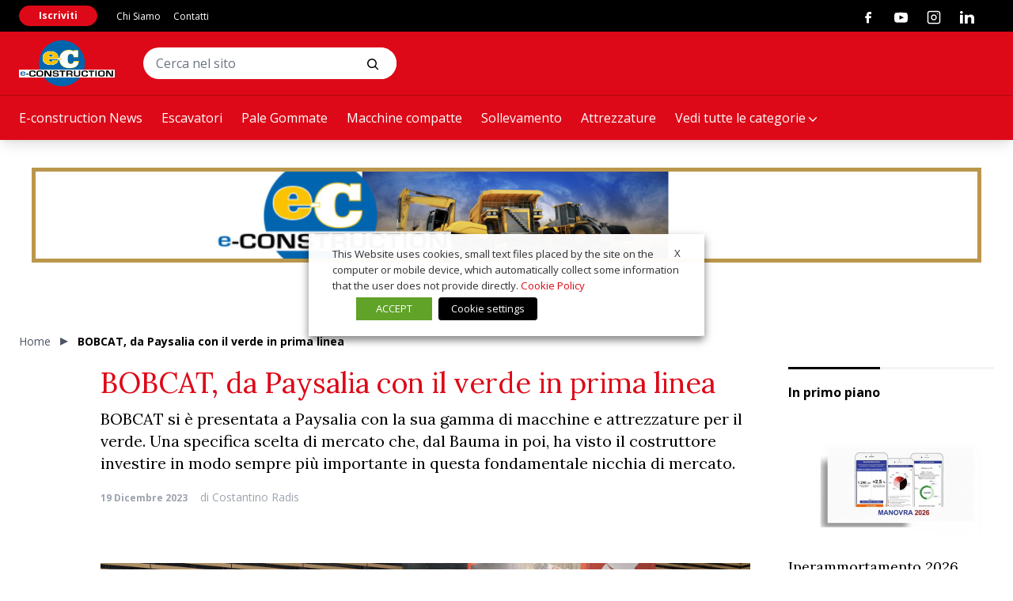

--- FILE ---
content_type: text/html; charset=utf-8
request_url: https://www.e-construction.org/bobcat-da-paysalia-con-il-verde-in-prima-linea/
body_size: 33463
content:
<!doctype html><html lang="it-IT" class="has-no-js is-loading"><head><meta charset="UTF-8"><meta name="viewport" content="width=device-width, initial-scale=1"><meta name="theme-color" content="#C5AB78"><link rel="preconnect" href="https://fonts.gstatic.com"><link href="https://fonts.googleapis.com/css2?family=Lora:wght@400;700&family=Open+Sans:wght@400;700&display=swap" rel="stylesheet"><link href="https://fonts.googleapis.com/css2?family=Anton&display=swap" rel="stylesheet"><meta name='robots' content='index, follow, max-image-preview:large, max-snippet:-1, max-video-preview:-1' /> <script data-cfasync="false" data-pagespeed-no-defer>var gtm4wp_datalayer_name = "dataLayer";
	var dataLayer = dataLayer || [];</script> <title>BOBCAT, da Paysalia con il verde in prima linea | e-construction</title><meta name="description" content="BOBCAT a Paysalia ha presentato in anteprima una serie di macchine nuove e soluzioni tecnologiche per il riassetto paesaggistico francese." /><link rel="canonical" href="https://www.e-construction.org/bobcat-da-paysalia-con-il-verde-in-prima-linea/" /><meta property="og:locale" content="it_IT" /><meta property="og:type" content="article" /><meta property="og:title" content="BOBCAT, da Paysalia con il verde in prima linea | e-construction" /><meta property="og:description" content="BOBCAT a Paysalia ha presentato in anteprima una serie di macchine nuove e soluzioni tecnologiche per il riassetto paesaggistico francese." /><meta property="og:url" content="https://www.e-construction.org/bobcat-da-paysalia-con-il-verde-in-prima-linea/" /><meta property="og:site_name" content="e-construction" /><meta property="article:published_time" content="2023-12-19T09:48:53+00:00" /><meta property="article:modified_time" content="2025-05-01T16:08:16+00:00" /><meta property="og:image" content="http://www.e-construction.org/wp-content/uploads/2023/12/BOBCAT-PAYSALIA-001.jpeg" /><meta property="og:image:width" content="2048" /><meta property="og:image:height" content="1536" /><meta property="og:image:type" content="image/jpeg" /><meta name="author" content="Editorial staff" /><meta name="twitter:card" content="summary_large_image" /><meta name="twitter:label1" content="Scritto da" /><meta name="twitter:data1" content="Editorial staff" /><meta name="twitter:label2" content="Tempo di lettura stimato" /><meta name="twitter:data2" content="5 minuti" /> <script type="application/ld+json" class="yoast-schema-graph">{"@context":"https://schema.org","@graph":[{"@type":"Article","@id":"https://www.e-construction.org/bobcat-da-paysalia-con-il-verde-in-prima-linea/#article","isPartOf":{"@id":"https://www.e-construction.org/bobcat-da-paysalia-con-il-verde-in-prima-linea/"},"author":{"name":"Editorial staff","@id":"https://www.e-construction.org/#/schema/person/b50f7052fb43e23bc47d0a19dc85ce16"},"headline":"BOBCAT, da Paysalia con il verde in prima linea","datePublished":"2023-12-19T09:48:53+00:00","dateModified":"2025-05-01T16:08:16+00:00","mainEntityOfPage":{"@id":"https://www.e-construction.org/bobcat-da-paysalia-con-il-verde-in-prima-linea/"},"wordCount":1066,"commentCount":0,"image":{"@id":"https://www.e-construction.org/bobcat-da-paysalia-con-il-verde-in-prima-linea/#primaryimage"},"thumbnailUrl":"https://www.e-construction.org/wp-content/uploads/2023/12/BOBCAT-PAYSALIA-001.jpeg","keywords":["Bobcat EMEA","MINI PALE CONGOLATE"],"articleSection":["E-construction News","Macchine compatte"],"inLanguage":"it-IT","potentialAction":[{"@type":"CommentAction","name":"Comment","target":["https://www.e-construction.org/bobcat-da-paysalia-con-il-verde-in-prima-linea/#respond"]}]},{"@type":"WebPage","@id":"https://www.e-construction.org/bobcat-da-paysalia-con-il-verde-in-prima-linea/","url":"https://www.e-construction.org/bobcat-da-paysalia-con-il-verde-in-prima-linea/","name":"BOBCAT, da Paysalia con il verde in prima linea | e-construction","isPartOf":{"@id":"https://www.e-construction.org/#website"},"primaryImageOfPage":{"@id":"https://www.e-construction.org/bobcat-da-paysalia-con-il-verde-in-prima-linea/#primaryimage"},"image":{"@id":"https://www.e-construction.org/bobcat-da-paysalia-con-il-verde-in-prima-linea/#primaryimage"},"thumbnailUrl":"https://www.e-construction.org/wp-content/uploads/2023/12/BOBCAT-PAYSALIA-001.jpeg","datePublished":"2023-12-19T09:48:53+00:00","dateModified":"2025-05-01T16:08:16+00:00","author":{"@id":"https://www.e-construction.org/#/schema/person/b50f7052fb43e23bc47d0a19dc85ce16"},"description":"BOBCAT a Paysalia ha presentato in anteprima una serie di macchine nuove e soluzioni tecnologiche per il riassetto paesaggistico francese.","breadcrumb":{"@id":"https://www.e-construction.org/bobcat-da-paysalia-con-il-verde-in-prima-linea/#breadcrumb"},"inLanguage":"it-IT","potentialAction":[{"@type":"ReadAction","target":["https://www.e-construction.org/bobcat-da-paysalia-con-il-verde-in-prima-linea/"]}]},{"@type":"ImageObject","inLanguage":"it-IT","@id":"https://www.e-construction.org/bobcat-da-paysalia-con-il-verde-in-prima-linea/#primaryimage","url":"https://www.e-construction.org/wp-content/uploads/2023/12/BOBCAT-PAYSALIA-001.jpeg","contentUrl":"https://www.e-construction.org/wp-content/uploads/2023/12/BOBCAT-PAYSALIA-001.jpeg","width":2048,"height":1536,"caption":"BOBCAT ha presentato a Paysalia le sue soluzioni per la manutenzione del verde"},{"@type":"BreadcrumbList","@id":"https://www.e-construction.org/bobcat-da-paysalia-con-il-verde-in-prima-linea/#breadcrumb","itemListElement":[{"@type":"ListItem","position":1,"name":"Home","item":"https://www.e-construction.org/"},{"@type":"ListItem","position":2,"name":"BOBCAT, da Paysalia con il verde in prima linea"}]},{"@type":"WebSite","@id":"https://www.e-construction.org/#website","url":"https://www.e-construction.org/","name":"e-construction","description":"Un nuovo sito targato WordPress","potentialAction":[{"@type":"SearchAction","target":{"@type":"EntryPoint","urlTemplate":"https://www.e-construction.org/?s={search_term_string}"},"query-input":{"@type":"PropertyValueSpecification","valueRequired":true,"valueName":"search_term_string"}}],"inLanguage":"it-IT"},{"@type":"Person","@id":"https://www.e-construction.org/#/schema/person/b50f7052fb43e23bc47d0a19dc85ce16","name":"Editorial staff","image":{"@type":"ImageObject","inLanguage":"it-IT","@id":"https://www.e-construction.org/#/schema/person/image/","url":"https://secure.gravatar.com/avatar/3d02a1c7787f2b45f03ae2b9502cc0878f913a5332a41ef9837ddee87cf65d1f?s=96&d=mm&r=g","contentUrl":"https://secure.gravatar.com/avatar/3d02a1c7787f2b45f03ae2b9502cc0878f913a5332a41ef9837ddee87cf65d1f?s=96&d=mm&r=g","caption":"Editorial staff"},"url":"https://www.e-construction.org/author/costantino-radis/"}]}</script> <link rel='dns-prefetch' href='//polyfill.io' /><link rel='dns-prefetch' href='//platform-api.sharethis.com' /><link rel="alternate" type="application/rss+xml" title="e-construction &raquo; Feed" href="https://www.e-construction.org/feed/" /><link rel="alternate" type="application/rss+xml" title="e-construction &raquo; Feed dei commenti" href="https://www.e-construction.org/comments/feed/" /><link rel="alternate" type="application/rss+xml" title="e-construction &raquo; BOBCAT, da Paysalia con il verde in prima linea Feed dei commenti" href="https://www.e-construction.org/bobcat-da-paysalia-con-il-verde-in-prima-linea/feed/" /><link rel="alternate" title="oEmbed (JSON)" type="application/json+oembed" href="https://www.e-construction.org/wp-json/oembed/1.0/embed?url=https%3A%2F%2Fwww.e-construction.org%2Fbobcat-da-paysalia-con-il-verde-in-prima-linea%2F" /><link rel="alternate" title="oEmbed (XML)" type="text/xml+oembed" href="https://www.e-construction.org/wp-json/oembed/1.0/embed?url=https%3A%2F%2Fwww.e-construction.org%2Fbobcat-da-paysalia-con-il-verde-in-prima-linea%2F&#038;format=xml" /> <script id="const-ready">window.advanced_ads_ready=function(e,a){a=a||"complete";var d=function(e){return"interactive"===a?"loading"!==e:"complete"===e};d(document.readyState)?e():document.addEventListener("readystatechange",(function(a){d(a.target.readyState)&&e()}),{once:"interactive"===a})},window.advanced_ads_ready_queue=window.advanced_ads_ready_queue||[];</script> <style id='wp-img-auto-sizes-contain-inline-css' type='text/css'>img:is([sizes=auto i],[sizes^="auto," i]){contain-intrinsic-size:3000px 1500px}
/*# sourceURL=wp-img-auto-sizes-contain-inline-css */</style><style id='wp-block-library-inline-css' type='text/css'>:root{--wp-block-synced-color:#7a00df;--wp-block-synced-color--rgb:122,0,223;--wp-bound-block-color:var(--wp-block-synced-color);--wp-editor-canvas-background:#ddd;--wp-admin-theme-color:#007cba;--wp-admin-theme-color--rgb:0,124,186;--wp-admin-theme-color-darker-10:#006ba1;--wp-admin-theme-color-darker-10--rgb:0,107,160.5;--wp-admin-theme-color-darker-20:#005a87;--wp-admin-theme-color-darker-20--rgb:0,90,135;--wp-admin-border-width-focus:2px}@media (min-resolution:192dpi){:root{--wp-admin-border-width-focus:1.5px}}.wp-element-button{cursor:pointer}:root .has-very-light-gray-background-color{background-color:#eee}:root .has-very-dark-gray-background-color{background-color:#313131}:root .has-very-light-gray-color{color:#eee}:root .has-very-dark-gray-color{color:#313131}:root .has-vivid-green-cyan-to-vivid-cyan-blue-gradient-background{background:linear-gradient(135deg,#00d084,#0693e3)}:root .has-purple-crush-gradient-background{background:linear-gradient(135deg,#34e2e4,#4721fb 50%,#ab1dfe)}:root .has-hazy-dawn-gradient-background{background:linear-gradient(135deg,#faaca8,#dad0ec)}:root .has-subdued-olive-gradient-background{background:linear-gradient(135deg,#fafae1,#67a671)}:root .has-atomic-cream-gradient-background{background:linear-gradient(135deg,#fdd79a,#004a59)}:root .has-nightshade-gradient-background{background:linear-gradient(135deg,#330968,#31cdcf)}:root .has-midnight-gradient-background{background:linear-gradient(135deg,#020381,#2874fc)}:root{--wp--preset--font-size--normal:16px;--wp--preset--font-size--huge:42px}.has-regular-font-size{font-size:1em}.has-larger-font-size{font-size:2.625em}.has-normal-font-size{font-size:var(--wp--preset--font-size--normal)}.has-huge-font-size{font-size:var(--wp--preset--font-size--huge)}.has-text-align-center{text-align:center}.has-text-align-left{text-align:left}.has-text-align-right{text-align:right}.has-fit-text{white-space:nowrap!important}#end-resizable-editor-section{display:none}.aligncenter{clear:both}.items-justified-left{justify-content:flex-start}.items-justified-center{justify-content:center}.items-justified-right{justify-content:flex-end}.items-justified-space-between{justify-content:space-between}.screen-reader-text{border:0;clip-path:inset(50%);height:1px;margin:-1px;overflow:hidden;padding:0;position:absolute;width:1px;word-wrap:normal!important}.screen-reader-text:focus{background-color:#ddd;clip-path:none;color:#444;display:block;font-size:1em;height:auto;left:5px;line-height:normal;padding:15px 23px 14px;text-decoration:none;top:5px;width:auto;z-index:100000}html :where(.has-border-color){border-style:solid}html :where([style*=border-top-color]){border-top-style:solid}html :where([style*=border-right-color]){border-right-style:solid}html :where([style*=border-bottom-color]){border-bottom-style:solid}html :where([style*=border-left-color]){border-left-style:solid}html :where([style*=border-width]){border-style:solid}html :where([style*=border-top-width]){border-top-style:solid}html :where([style*=border-right-width]){border-right-style:solid}html :where([style*=border-bottom-width]){border-bottom-style:solid}html :where([style*=border-left-width]){border-left-style:solid}html :where(img[class*=wp-image-]){height:auto;max-width:100%}:where(figure){margin:0 0 1em}html :where(.is-position-sticky){--wp-admin--admin-bar--position-offset:var(--wp-admin--admin-bar--height,0px)}@media screen and (max-width:600px){html :where(.is-position-sticky){--wp-admin--admin-bar--position-offset:0px}}

/*# sourceURL=wp-block-library-inline-css */</style><style id='wp-block-heading-inline-css' type='text/css'>h1:where(.wp-block-heading).has-background,h2:where(.wp-block-heading).has-background,h3:where(.wp-block-heading).has-background,h4:where(.wp-block-heading).has-background,h5:where(.wp-block-heading).has-background,h6:where(.wp-block-heading).has-background{padding:1.25em 2.375em}h1.has-text-align-left[style*=writing-mode]:where([style*=vertical-lr]),h1.has-text-align-right[style*=writing-mode]:where([style*=vertical-rl]),h2.has-text-align-left[style*=writing-mode]:where([style*=vertical-lr]),h2.has-text-align-right[style*=writing-mode]:where([style*=vertical-rl]),h3.has-text-align-left[style*=writing-mode]:where([style*=vertical-lr]),h3.has-text-align-right[style*=writing-mode]:where([style*=vertical-rl]),h4.has-text-align-left[style*=writing-mode]:where([style*=vertical-lr]),h4.has-text-align-right[style*=writing-mode]:where([style*=vertical-rl]),h5.has-text-align-left[style*=writing-mode]:where([style*=vertical-lr]),h5.has-text-align-right[style*=writing-mode]:where([style*=vertical-rl]),h6.has-text-align-left[style*=writing-mode]:where([style*=vertical-lr]),h6.has-text-align-right[style*=writing-mode]:where([style*=vertical-rl]){rotate:180deg}
/*# sourceURL=https://www.e-construction.org/wp-includes/blocks/heading/style.min.css */</style><style id='wp-block-media-text-inline-css' type='text/css'>.wp-block-media-text{box-sizing:border-box;
  /*!rtl:begin:ignore*/direction:ltr;
  /*!rtl:end:ignore*/display:grid;grid-template-columns:50% 1fr;grid-template-rows:auto}.wp-block-media-text.has-media-on-the-right{grid-template-columns:1fr 50%}.wp-block-media-text.is-vertically-aligned-top>.wp-block-media-text__content,.wp-block-media-text.is-vertically-aligned-top>.wp-block-media-text__media{align-self:start}.wp-block-media-text.is-vertically-aligned-center>.wp-block-media-text__content,.wp-block-media-text.is-vertically-aligned-center>.wp-block-media-text__media,.wp-block-media-text>.wp-block-media-text__content,.wp-block-media-text>.wp-block-media-text__media{align-self:center}.wp-block-media-text.is-vertically-aligned-bottom>.wp-block-media-text__content,.wp-block-media-text.is-vertically-aligned-bottom>.wp-block-media-text__media{align-self:end}.wp-block-media-text>.wp-block-media-text__media{
  /*!rtl:begin:ignore*/grid-column:1;grid-row:1;
  /*!rtl:end:ignore*/margin:0}.wp-block-media-text>.wp-block-media-text__content{direction:ltr;
  /*!rtl:begin:ignore*/grid-column:2;grid-row:1;
  /*!rtl:end:ignore*/padding:0 8%;word-break:break-word}.wp-block-media-text.has-media-on-the-right>.wp-block-media-text__media{
  /*!rtl:begin:ignore*/grid-column:2;grid-row:1
  /*!rtl:end:ignore*/}.wp-block-media-text.has-media-on-the-right>.wp-block-media-text__content{
  /*!rtl:begin:ignore*/grid-column:1;grid-row:1
  /*!rtl:end:ignore*/}.wp-block-media-text__media a{display:block}.wp-block-media-text__media img,.wp-block-media-text__media video{height:auto;max-width:unset;vertical-align:middle;width:100%}.wp-block-media-text.is-image-fill>.wp-block-media-text__media{background-size:cover;height:100%;min-height:250px}.wp-block-media-text.is-image-fill>.wp-block-media-text__media>a{display:block;height:100%}.wp-block-media-text.is-image-fill>.wp-block-media-text__media img{height:1px;margin:-1px;overflow:hidden;padding:0;position:absolute;width:1px;clip:rect(0,0,0,0);border:0}.wp-block-media-text.is-image-fill-element>.wp-block-media-text__media{height:100%;min-height:250px}.wp-block-media-text.is-image-fill-element>.wp-block-media-text__media>a{display:block;height:100%}.wp-block-media-text.is-image-fill-element>.wp-block-media-text__media img{height:100%;object-fit:cover;width:100%}@media (max-width:600px){.wp-block-media-text.is-stacked-on-mobile{grid-template-columns:100%!important}.wp-block-media-text.is-stacked-on-mobile>.wp-block-media-text__media{grid-column:1;grid-row:1}.wp-block-media-text.is-stacked-on-mobile>.wp-block-media-text__content{grid-column:1;grid-row:2}}
/*# sourceURL=https://www.e-construction.org/wp-includes/blocks/media-text/style.min.css */</style><style id='wp-block-paragraph-inline-css' type='text/css'>.is-small-text{font-size:.875em}.is-regular-text{font-size:1em}.is-large-text{font-size:2.25em}.is-larger-text{font-size:3em}.has-drop-cap:not(:focus):first-letter{float:left;font-size:8.4em;font-style:normal;font-weight:100;line-height:.68;margin:.05em .1em 0 0;text-transform:uppercase}body.rtl .has-drop-cap:not(:focus):first-letter{float:none;margin-left:.1em}p.has-drop-cap.has-background{overflow:hidden}:root :where(p.has-background){padding:1.25em 2.375em}:where(p.has-text-color:not(.has-link-color)) a{color:inherit}p.has-text-align-left[style*="writing-mode:vertical-lr"],p.has-text-align-right[style*="writing-mode:vertical-rl"]{rotate:180deg}
/*# sourceURL=https://www.e-construction.org/wp-includes/blocks/paragraph/style.min.css */</style><style id='global-styles-inline-css' type='text/css'>:root{--wp--preset--aspect-ratio--square: 1;--wp--preset--aspect-ratio--4-3: 4/3;--wp--preset--aspect-ratio--3-4: 3/4;--wp--preset--aspect-ratio--3-2: 3/2;--wp--preset--aspect-ratio--2-3: 2/3;--wp--preset--aspect-ratio--16-9: 16/9;--wp--preset--aspect-ratio--9-16: 9/16;--wp--preset--color--black: #000000;--wp--preset--color--cyan-bluish-gray: #abb8c3;--wp--preset--color--white: #ffffff;--wp--preset--color--pale-pink: #f78da7;--wp--preset--color--vivid-red: #cf2e2e;--wp--preset--color--luminous-vivid-orange: #ff6900;--wp--preset--color--luminous-vivid-amber: #fcb900;--wp--preset--color--light-green-cyan: #7bdcb5;--wp--preset--color--vivid-green-cyan: #00d084;--wp--preset--color--pale-cyan-blue: #8ed1fc;--wp--preset--color--vivid-cyan-blue: #0693e3;--wp--preset--color--vivid-purple: #9b51e0;--wp--preset--gradient--vivid-cyan-blue-to-vivid-purple: linear-gradient(135deg,rgb(6,147,227) 0%,rgb(155,81,224) 100%);--wp--preset--gradient--light-green-cyan-to-vivid-green-cyan: linear-gradient(135deg,rgb(122,220,180) 0%,rgb(0,208,130) 100%);--wp--preset--gradient--luminous-vivid-amber-to-luminous-vivid-orange: linear-gradient(135deg,rgb(252,185,0) 0%,rgb(255,105,0) 100%);--wp--preset--gradient--luminous-vivid-orange-to-vivid-red: linear-gradient(135deg,rgb(255,105,0) 0%,rgb(207,46,46) 100%);--wp--preset--gradient--very-light-gray-to-cyan-bluish-gray: linear-gradient(135deg,rgb(238,238,238) 0%,rgb(169,184,195) 100%);--wp--preset--gradient--cool-to-warm-spectrum: linear-gradient(135deg,rgb(74,234,220) 0%,rgb(151,120,209) 20%,rgb(207,42,186) 40%,rgb(238,44,130) 60%,rgb(251,105,98) 80%,rgb(254,248,76) 100%);--wp--preset--gradient--blush-light-purple: linear-gradient(135deg,rgb(255,206,236) 0%,rgb(152,150,240) 100%);--wp--preset--gradient--blush-bordeaux: linear-gradient(135deg,rgb(254,205,165) 0%,rgb(254,45,45) 50%,rgb(107,0,62) 100%);--wp--preset--gradient--luminous-dusk: linear-gradient(135deg,rgb(255,203,112) 0%,rgb(199,81,192) 50%,rgb(65,88,208) 100%);--wp--preset--gradient--pale-ocean: linear-gradient(135deg,rgb(255,245,203) 0%,rgb(182,227,212) 50%,rgb(51,167,181) 100%);--wp--preset--gradient--electric-grass: linear-gradient(135deg,rgb(202,248,128) 0%,rgb(113,206,126) 100%);--wp--preset--gradient--midnight: linear-gradient(135deg,rgb(2,3,129) 0%,rgb(40,116,252) 100%);--wp--preset--font-size--small: 13px;--wp--preset--font-size--medium: 20px;--wp--preset--font-size--large: 36px;--wp--preset--font-size--x-large: 42px;--wp--preset--spacing--20: 0.44rem;--wp--preset--spacing--30: 0.67rem;--wp--preset--spacing--40: 1rem;--wp--preset--spacing--50: 1.5rem;--wp--preset--spacing--60: 2.25rem;--wp--preset--spacing--70: 3.38rem;--wp--preset--spacing--80: 5.06rem;--wp--preset--shadow--natural: 6px 6px 9px rgba(0, 0, 0, 0.2);--wp--preset--shadow--deep: 12px 12px 50px rgba(0, 0, 0, 0.4);--wp--preset--shadow--sharp: 6px 6px 0px rgba(0, 0, 0, 0.2);--wp--preset--shadow--outlined: 6px 6px 0px -3px rgb(255, 255, 255), 6px 6px rgb(0, 0, 0);--wp--preset--shadow--crisp: 6px 6px 0px rgb(0, 0, 0);}:where(.is-layout-flex){gap: 0.5em;}:where(.is-layout-grid){gap: 0.5em;}body .is-layout-flex{display: flex;}.is-layout-flex{flex-wrap: wrap;align-items: center;}.is-layout-flex > :is(*, div){margin: 0;}body .is-layout-grid{display: grid;}.is-layout-grid > :is(*, div){margin: 0;}:where(.wp-block-columns.is-layout-flex){gap: 2em;}:where(.wp-block-columns.is-layout-grid){gap: 2em;}:where(.wp-block-post-template.is-layout-flex){gap: 1.25em;}:where(.wp-block-post-template.is-layout-grid){gap: 1.25em;}.has-black-color{color: var(--wp--preset--color--black) !important;}.has-cyan-bluish-gray-color{color: var(--wp--preset--color--cyan-bluish-gray) !important;}.has-white-color{color: var(--wp--preset--color--white) !important;}.has-pale-pink-color{color: var(--wp--preset--color--pale-pink) !important;}.has-vivid-red-color{color: var(--wp--preset--color--vivid-red) !important;}.has-luminous-vivid-orange-color{color: var(--wp--preset--color--luminous-vivid-orange) !important;}.has-luminous-vivid-amber-color{color: var(--wp--preset--color--luminous-vivid-amber) !important;}.has-light-green-cyan-color{color: var(--wp--preset--color--light-green-cyan) !important;}.has-vivid-green-cyan-color{color: var(--wp--preset--color--vivid-green-cyan) !important;}.has-pale-cyan-blue-color{color: var(--wp--preset--color--pale-cyan-blue) !important;}.has-vivid-cyan-blue-color{color: var(--wp--preset--color--vivid-cyan-blue) !important;}.has-vivid-purple-color{color: var(--wp--preset--color--vivid-purple) !important;}.has-black-background-color{background-color: var(--wp--preset--color--black) !important;}.has-cyan-bluish-gray-background-color{background-color: var(--wp--preset--color--cyan-bluish-gray) !important;}.has-white-background-color{background-color: var(--wp--preset--color--white) !important;}.has-pale-pink-background-color{background-color: var(--wp--preset--color--pale-pink) !important;}.has-vivid-red-background-color{background-color: var(--wp--preset--color--vivid-red) !important;}.has-luminous-vivid-orange-background-color{background-color: var(--wp--preset--color--luminous-vivid-orange) !important;}.has-luminous-vivid-amber-background-color{background-color: var(--wp--preset--color--luminous-vivid-amber) !important;}.has-light-green-cyan-background-color{background-color: var(--wp--preset--color--light-green-cyan) !important;}.has-vivid-green-cyan-background-color{background-color: var(--wp--preset--color--vivid-green-cyan) !important;}.has-pale-cyan-blue-background-color{background-color: var(--wp--preset--color--pale-cyan-blue) !important;}.has-vivid-cyan-blue-background-color{background-color: var(--wp--preset--color--vivid-cyan-blue) !important;}.has-vivid-purple-background-color{background-color: var(--wp--preset--color--vivid-purple) !important;}.has-black-border-color{border-color: var(--wp--preset--color--black) !important;}.has-cyan-bluish-gray-border-color{border-color: var(--wp--preset--color--cyan-bluish-gray) !important;}.has-white-border-color{border-color: var(--wp--preset--color--white) !important;}.has-pale-pink-border-color{border-color: var(--wp--preset--color--pale-pink) !important;}.has-vivid-red-border-color{border-color: var(--wp--preset--color--vivid-red) !important;}.has-luminous-vivid-orange-border-color{border-color: var(--wp--preset--color--luminous-vivid-orange) !important;}.has-luminous-vivid-amber-border-color{border-color: var(--wp--preset--color--luminous-vivid-amber) !important;}.has-light-green-cyan-border-color{border-color: var(--wp--preset--color--light-green-cyan) !important;}.has-vivid-green-cyan-border-color{border-color: var(--wp--preset--color--vivid-green-cyan) !important;}.has-pale-cyan-blue-border-color{border-color: var(--wp--preset--color--pale-cyan-blue) !important;}.has-vivid-cyan-blue-border-color{border-color: var(--wp--preset--color--vivid-cyan-blue) !important;}.has-vivid-purple-border-color{border-color: var(--wp--preset--color--vivid-purple) !important;}.has-vivid-cyan-blue-to-vivid-purple-gradient-background{background: var(--wp--preset--gradient--vivid-cyan-blue-to-vivid-purple) !important;}.has-light-green-cyan-to-vivid-green-cyan-gradient-background{background: var(--wp--preset--gradient--light-green-cyan-to-vivid-green-cyan) !important;}.has-luminous-vivid-amber-to-luminous-vivid-orange-gradient-background{background: var(--wp--preset--gradient--luminous-vivid-amber-to-luminous-vivid-orange) !important;}.has-luminous-vivid-orange-to-vivid-red-gradient-background{background: var(--wp--preset--gradient--luminous-vivid-orange-to-vivid-red) !important;}.has-very-light-gray-to-cyan-bluish-gray-gradient-background{background: var(--wp--preset--gradient--very-light-gray-to-cyan-bluish-gray) !important;}.has-cool-to-warm-spectrum-gradient-background{background: var(--wp--preset--gradient--cool-to-warm-spectrum) !important;}.has-blush-light-purple-gradient-background{background: var(--wp--preset--gradient--blush-light-purple) !important;}.has-blush-bordeaux-gradient-background{background: var(--wp--preset--gradient--blush-bordeaux) !important;}.has-luminous-dusk-gradient-background{background: var(--wp--preset--gradient--luminous-dusk) !important;}.has-pale-ocean-gradient-background{background: var(--wp--preset--gradient--pale-ocean) !important;}.has-electric-grass-gradient-background{background: var(--wp--preset--gradient--electric-grass) !important;}.has-midnight-gradient-background{background: var(--wp--preset--gradient--midnight) !important;}.has-small-font-size{font-size: var(--wp--preset--font-size--small) !important;}.has-medium-font-size{font-size: var(--wp--preset--font-size--medium) !important;}.has-large-font-size{font-size: var(--wp--preset--font-size--large) !important;}.has-x-large-font-size{font-size: var(--wp--preset--font-size--x-large) !important;}
/*# sourceURL=global-styles-inline-css */</style><style id='classic-theme-styles-inline-css' type='text/css'>/*! This file is auto-generated */
.wp-block-button__link{color:#fff;background-color:#32373c;border-radius:9999px;box-shadow:none;text-decoration:none;padding:calc(.667em + 2px) calc(1.333em + 2px);font-size:1.125em}.wp-block-file__button{background:#32373c;color:#fff;text-decoration:none}
/*# sourceURL=/wp-includes/css/classic-themes.min.css */</style><style id='cookie-law-info-gdpr-inline-css' type='text/css'>.cli-modal-content, .cli-tab-content { background-color: #ffffff; }.cli-privacy-content-text, .cli-modal .cli-modal-dialog, .cli-tab-container p, a.cli-privacy-readmore { color: #000000; }.cli-tab-header { background-color: #f2f2f2; }.cli-tab-header, .cli-tab-header a.cli-nav-link,span.cli-necessary-caption,.cli-switch .cli-slider:after { color: #000000; }.cli-switch .cli-slider:before { background-color: #ffffff; }.cli-switch input:checked + .cli-slider:before { background-color: #ffffff; }.cli-switch .cli-slider { background-color: #e3e1e8; }.cli-switch input:checked + .cli-slider { background-color: #28a745; }.cli-modal-close svg { fill: #000000; }.cli-tab-footer .wt-cli-privacy-accept-all-btn { background-color: #00acad; color: #ffffff}.cli-tab-footer .wt-cli-privacy-accept-btn { background-color: #00acad; color: #ffffff}.cli-tab-header a:before{ border-right: 1px solid #000000; border-bottom: 1px solid #000000; }
/*# sourceURL=cookie-law-info-gdpr-inline-css */</style> <script type="text/javascript" src="https://www.e-construction.org/wp-includes/js/jquery/jquery.min.js?ver=3.7.1" id="jquery-core-js"></script> <script type="text/javascript" src="https://www.e-construction.org/wp-includes/js/jquery/jquery-migrate.min.js?ver=3.4.1" id="jquery-migrate-js"></script> <script type="text/plain" data-cli-class="cli-blocker-script" data-cli-label="Sharethis widget"  data-cli-script-type="functional" data-cli-block="true" data-cli-block-if-ccpa-optout="false" data-cli-element-position="head" src="//platform-api.sharethis.com/js/sharethis.js?ver=2.3.6#property=6194d1e599f6140012213ceb&amp;product=inline-buttons&amp;source=sharethis-share-buttons-wordpress" id="share-this-share-buttons-mu-js"></script> <script type="text/javascript" id="yop-public-js-extra">/*  */
var objectL10n = {"yopPollParams":{"urlParams":{"ajax":"https://www.e-construction.org/wp-admin/admin-ajax.php","wpLogin":"https://www.e-construction.org/wp-login.php?itsec-hb-token=backend&redirect_to=https%3A%2F%2Fwww.e-construction.org%2Fwp-admin%2Fadmin-ajax.php%3Faction%3Dyop_poll_record_wordpress_vote"},"apiParams":{"reCaptcha":{"siteKey":""},"reCaptchaV2Invisible":{"siteKey":""},"reCaptchaV3":{"siteKey":""},"hCaptcha":{"siteKey":""},"cloudflareTurnstile":{"siteKey":""}},"captchaParams":{"imgPath":"https://www.e-construction.org/wp-content/plugins/yop-poll/public/assets/img/","url":"https://www.e-construction.org/wp-content/plugins/yop-poll/app.php","accessibilityAlt":"Sound icon","accessibilityTitle":"Accessibility option: listen to a question and answer it!","accessibilityDescription":"Type below the \u003Cstrong\u003Eanswer\u003C/strong\u003E to what you hear. Numbers or words:","explanation":"Click or touch the \u003Cstrong\u003EANSWER\u003C/strong\u003E","refreshAlt":"Refresh/reload icon","refreshTitle":"Refresh/reload: get new images and accessibility option!"},"voteParams":{"invalidPoll":"Invalid Poll","noAnswersSelected":"No answer selected","minAnswersRequired":"At least {min_answers_allowed} answer(s) required","maxAnswersRequired":"A max of {max_answers_allowed} answer(s) accepted","noAnswerForOther":"No other answer entered","noValueForCustomField":"{custom_field_name} is required","tooManyCharsForCustomField":"Text for {custom_field_name} is too long","consentNotChecked":"You must agree to our terms and conditions","noCaptchaSelected":"Captcha is required","thankYou":"Thank you for your vote"},"resultsParams":{"singleVote":"vote","multipleVotes":"votes","singleAnswer":"answer","multipleAnswers":"answers"}}};
//# sourceURL=yop-public-js-extra
/*  */</script> <script type="text/javascript" src="https://www.e-construction.org/wp-content/plugins/yop-poll/public/assets/js/yop-poll-public-6.5.39.min.js?ver=6.9" id="yop-public-js"></script> <script type="text/javascript" id="advanced-ads-advanced-js-js-extra">/*  */
var advads_options = {"blog_id":"1","privacy":{"consent-method":"","custom-cookie-name":"","custom-cookie-value":"","enabled":false,"state":"not_needed"}};
//# sourceURL=advanced-ads-advanced-js-js-extra
/*  */</script> <script type="text/javascript" src="https://www.e-construction.org/wp-content/plugins/advanced-ads/public/assets/js/advanced.min.js?ver=1.52.3" id="advanced-ads-advanced-js-js"></script> <script type="text/javascript" id="advanced_ads_pro/visitor_conditions-js-extra">/*  */
var advanced_ads_pro_visitor_conditions = {"referrer_cookie_name":"advanced_ads_pro_visitor_referrer","referrer_exdays":"365","page_impr_cookie_name":"advanced_ads_page_impressions","page_impr_exdays":"3650"};
//# sourceURL=advanced_ads_pro%2Fvisitor_conditions-js-extra
/*  */</script> <script type="text/javascript" src="https://www.e-construction.org/wp-content/plugins/advanced-ads-pro/modules/advanced-visitor-conditions/inc/conditions.min.js?ver=2.26.1" id="advanced_ads_pro/visitor_conditions-js"></script> <script type="text/javascript" id="cookie-law-info-js-extra">/*  */
var Cli_Data = {"nn_cookie_ids":["VISITOR_INFO1_LIVE","yt-remote-device-id","yt-remote-connected-devices","yt.innertube::requests","yt.innertube::nextId","advanced_ads_page_impressions","_ga_G9C0D79GTV","_ga","_gid","_gat_UA-217398189-1","CONSENT","__sharethis_cookie_test__","PHPSESSID","CookieLawInfoConsent","advanced_ads_browser_width","YSC"],"non_necessary_cookies":{"necessary":["PHPSESSID","CookieLawInfoConsent","cookielawinfo-checkbox-advertisement"],"functional":["__sharethis_cookie_test__"],"analytics":["advanced_ads_page_impressions","_ga_G9C0D79GTV","_ga","_gid","_gat_UA-217398189-1","CONSENT"],"advertisement":["VISITOR_INFO1_LIVE","yt-remote-device-id","yt-remote-connected-devices","yt.innertube::requests","yt.innertube::nextId","advanced_ads_browser_width","YSC"]},"cookielist":{"necessary":{"id":630,"status":true,"priority":0,"title":"Necessary","strict":true,"default_state":false,"ccpa_optout":false,"loadonstart":false},"functional":{"id":631,"status":true,"priority":5,"title":"Functional","strict":false,"default_state":false,"ccpa_optout":false,"loadonstart":false},"performance":{"id":632,"status":true,"priority":4,"title":"Performance","strict":false,"default_state":false,"ccpa_optout":false,"loadonstart":false},"analytics":{"id":633,"status":true,"priority":3,"title":"Analytics","strict":false,"default_state":false,"ccpa_optout":false,"loadonstart":false},"advertisement":{"id":634,"status":true,"priority":2,"title":"Advertisement","strict":false,"default_state":false,"ccpa_optout":false,"loadonstart":false},"others":{"id":635,"status":true,"priority":1,"title":"Others","strict":false,"default_state":false,"ccpa_optout":false,"loadonstart":false}},"ajax_url":"https://www.e-construction.org/wp-admin/admin-ajax.php","current_lang":"it","security":"996eb9a59a","eu_countries":["GB"],"geoIP":"disabled","use_custom_geolocation_api":"","custom_geolocation_api":"https://geoip.cookieyes.com/geoip/checker/result.php","consentVersion":"1","strictlyEnabled":["necessary","obligatoire"],"cookieDomain":"","privacy_length":"250","ccpaEnabled":"","ccpaRegionBased":"","ccpaBarEnabled":"","ccpaType":"gdpr","triggerDomRefresh":"","secure_cookies":""};
var log_object = {"ajax_url":"https://www.e-construction.org/wp-admin/admin-ajax.php"};
//# sourceURL=cookie-law-info-js-extra
/*  */</script> <script type="text/javascript" src="https://www.e-construction.org/wp-content/plugins/webtoffee-gdpr-cookie-consent/public/js/cookie-law-info-public.js?ver=2.6.6" id="cookie-law-info-js"></script> <link rel="https://api.w.org/" href="https://www.e-construction.org/wp-json/" /><link rel="alternate" title="JSON" type="application/json" href="https://www.e-construction.org/wp-json/wp/v2/posts/35528" /> <script data-cfasync="false" data-pagespeed-no-defer>var dataLayer_content = {"pagePostType":"post","pagePostType2":"single-post","pageCategory":["e-construction-news","macchine-compatte"],"pageAttributes":["bobcat-emea","mini-pale-congolate"],"pagePostAuthor":"Editorial staff"};
	dataLayer.push( dataLayer_content );</script> <script type="text/plain" data-cli-class="cli-blocker-script" data-cli-label="Google Tag Manager"  data-cli-script-type="analytics" data-cli-block="true" data-cli-block-if-ccpa-optout="false" data-cli-element-position="head" data-cfasync="false" data-pagespeed-no-defer>(function(w,d,s,l,i){w[l]=w[l]||[];w[l].push({'gtm.start':
new Date().getTime(),event:'gtm.js'});var f=d.getElementsByTagName(s)[0],
j=d.createElement(s),dl=l!='dataLayer'?'&l='+l:'';j.async=true;j.src=
'//www.googletagmanager.com/gtm.js?id='+i+dl;f.parentNode.insertBefore(j,f);
})(window,document,'script','dataLayer','GTM-NZHPL37');</script> <script type="text/javascript">var advadsCfpQueue = [];
		var advadsCfpAd = function( adID ){
			if ( 'undefined' == typeof advadsProCfp ) { advadsCfpQueue.push( adID ) } else { advadsProCfp.addElement( adID ) }
		};</script> <script type="text/javascript">if ( typeof advadsGATracking === 'undefined' ) {
				window.advadsGATracking = {
					delayedAds: {},
					deferedAds: {}
				};
			}</script> <link rel="icon" href="https://www.e-construction.org/wp-content/uploads/2022/01/cropped-120X120_NEW-Logo_E-costruction-2-32x32.png" sizes="32x32" /><link rel="icon" href="https://www.e-construction.org/wp-content/uploads/2022/01/cropped-120X120_NEW-Logo_E-costruction-2-192x192.png" sizes="192x192" /><link rel="apple-touch-icon" href="https://www.e-construction.org/wp-content/uploads/2022/01/cropped-120X120_NEW-Logo_E-costruction-2-180x180.png" /><meta name="msapplication-TileImage" content="https://www.e-construction.org/wp-content/uploads/2022/01/cropped-120X120_NEW-Logo_E-costruction-2-270x270.png" /><style type="text/css">:root {
			--color-primary:#fac200;--color-secondary:#114e65;		}</style><link type="text/css" media="all" href="https://www.e-construction.org/wp-content/cache/breeze-minification/css/breeze_bobcat-da-paysalia-con-il-verde-in-prima-linea-1-35528-vadoetorno-css-styles.min.css?ver=1768697856" rel="stylesheet" /><link type="text/css" media="all" href="https://www.e-construction.org/wp-content/cache/breeze-minification/css/breeze_bobcat-da-paysalia-con-il-verde-in-prima-linea-1-35528-includes-css-styles.css?ver=1768697856" rel="stylesheet" /><style type="text/css" media="all">/* Hide sticky buttons */</style><style type="text/css" media="all">.popup-template .modal{opacity:0;transition:all .25s ease}.popup-template .modal.is-open{opacity:1;transition:all .25s ease}</style><link type="text/css" media="all" href="https://www.e-construction.org/wp-content/cache/breeze-minification/css/breeze_bobcat-da-paysalia-con-il-verde-in-prima-linea-1-35528-assets-css-yop-poll-public-6.5.39.css?ver=1768697856" rel="stylesheet" /><link type="text/css" media="all" href="https://www.e-construction.org/wp-content/cache/breeze-minification/css/breeze_bobcat-da-paysalia-con-il-verde-in-prima-linea-1-35528-public-css-cookie-law-info-public.css?ver=1768697856" rel="stylesheet" /><link type="text/css" media="all" href="https://www.e-construction.org/wp-content/cache/breeze-minification/css/breeze_bobcat-da-paysalia-con-il-verde-in-prima-linea-1-35528-public-css-cookie-law-info-gdpr.css?ver=1768697856" rel="stylesheet" /><link type="text/css" media="all" href="https://www.e-construction.org/wp-content/cache/breeze-minification/css/breeze_bobcat-da-paysalia-con-il-verde-in-prima-linea-1-35528-public-css-cookie-law-info-table.css?ver=1768697856" rel="stylesheet" /></head><body class="wp-singular post-template-default single single-post postid-35528 single-format-standard wp-theme-vadoetorno font-primary text-black" data-template-url="https://www.e-construction.org/wp-content/themes/vadoetorno"><div class="scroll" id="js-scroll"><header class="header shadow-lg lg:fixed top-0 w-full bg-primary"><div class="lg:container lg:mt-10 relative lg:flex lg:items-center lg:justify-start lg:h-20"><div class="fixed lg:relative w-full lg:w-auto top-0 z-40 overflow-hidden bg-primary h-12 lg:h-auto border-b border-black border-opacity-20 lg:border-none"><div class="flex items-center justify-between"><div class="pl-6 py-1 lg:px-0 lg:py-0"> <a class="inline-block align-middle" href="https://www.e-construction.org/" title="e-construction"> <img width="240" height="119" src="https://www.e-construction.org/wp-content/uploads/2022/01/NEW-Logo_E-costruction-1-e1641809167991.png" class="header__logo" alt="" decoding="async" loading="lazy" /> </a></div><div class="lg:hidden"><div class="lg:hidden inline-block"> <a class="button button--small button--tertiary" target="_blank" href="https://vadoetorno.us3.list-manage.com/subscribe/post?u=5f62f32987f84b0609df01a05&id=ca3b13e8f7">Iscriviti</a></div> <svg class="navicon js-toggle" data-toggle-target="html" data-toggle-class-name="is-navigation-open" viewBox="0 0 100 100" width="80"> <path class="navicon__line top" d="m 30,33 h 40 c 0,0 9.044436,-0.654587 9.044436,-8.508902 0,-7.854315 -8.024349,-11.958003 -14.89975,-10.85914 -6.875401,1.098863 -13.637059,4.171617 -13.637059,16.368042 v 40"></path> <path class="navicon__line middle" d="m 30,50 h 40"></path> <path class="navicon__line bottom" d="m 30,67 h 40 c 12.796276,0 15.357889,-11.717785 15.357889,-26.851538 0,-15.133752 -4.786586,-27.274118 -16.667516,-27.274118 -11.88093,0 -18.499247,6.994427 -18.435284,17.125656 l 0.252538,40"></path> </svg></div></div></div><div class="lg:ml-9 bg-black lg:bg-primary px-6 py-3 lg:px-0 lg:py-0 mt-12 lg:mt-0"><form role="search" method="get" class="search-form" action="https://www.e-construction.org/"><div class="search-form__body"> <input type="search" class="search-form__input" placeholder="Cerca nel sito" value="" name="s" title="Cerca:" /> <button type="submit" class="search-form__submit"> <span class="icon icon--search "><svg
width="24"
height="24"
viewBox="0 0 24 24"
fill="none"
xmlns="http://www.w3.org/2000/svg"
> <path
fill-rule="evenodd"
clip-rule="evenodd"
d="M18.319 14.4326C20.7628 11.2941 20.542 6.75347 17.6569 3.86829C14.5327 0.744098 9.46734 0.744098 6.34315 3.86829C3.21895 6.99249 3.21895 12.0578 6.34315 15.182C9.22833 18.0672 13.769 18.2879 16.9075 15.8442C16.921 15.8595 16.9351 15.8745 16.9497 15.8891L21.1924 20.1317C21.5829 20.5223 22.2161 20.5223 22.6066 20.1317C22.9971 19.7412 22.9971 19.1081 22.6066 18.7175L18.364 14.4749C18.3493 14.4603 18.3343 14.4462 18.319 14.4326ZM16.2426 5.28251C18.5858 7.62565 18.5858 11.4246 16.2426 13.7678C13.8995 16.1109 10.1005 16.1109 7.75736 13.7678C5.41421 11.4246 5.41421 7.62565 7.75736 5.28251C10.1005 2.93936 13.8995 2.93936 16.2426 5.28251Z"
fill="currentColor"
/> </svg></span> </button></div></form></div><div class="ground-ads-shared right-6 absolute max-w-lg hidden xl:block"><div class="relative text-right w-full"></div></div></div><div class="header__navigation z-30"><div class="lg:border-t lg:border-black lg:border-opacity-20"><div class="container relative py-3 lg:flex lg:items-center lg:justify-between lg:h-14"><div class="lg:grid lg:grid-flow-col"><div class="lg:inline-block"><nav class="navigation navigation--primary"><ul class="navigation__list navigation__list--primary"><li id="menu-item-54" class="navigation__item navigation__item--primary  is-parent is-top-level"><a href="https://www.e-construction.org/category/e-construction-news/" class="navigation__link navigation__link--primary is-top-level">E-construction News</a></li><li id="menu-item-55" class="navigation__item navigation__item--primary is-top-level"><a href="https://www.e-construction.org/category/escavatori/" class="navigation__link navigation__link--primary is-top-level">Escavatori</a></li><li id="menu-item-86" class="navigation__item navigation__item--primary is-top-level"><a href="https://www.e-construction.org/category/pale-gommate/" class="navigation__link navigation__link--primary is-top-level">Pale Gommate</a></li><li id="menu-item-87" class="navigation__item navigation__item--primary  is-parent is-top-level"><a href="https://www.e-construction.org/category/macchine-compatte/" class="navigation__link navigation__link--primary is-top-level">Macchine compatte</a></li><li id="menu-item-88" class="navigation__item navigation__item--primary is-top-level"><a href="https://www.e-construction.org/category/sollevamento/" class="navigation__link navigation__link--primary is-top-level">Sollevamento</a></li><li id="menu-item-89" class="navigation__item navigation__item--primary is-top-level"><a href="https://www.e-construction.org/category/attrezzature/" class="navigation__link navigation__link--primary is-top-level">Attrezzature</a></li></ul></nav></div><div class="header__category-toggle"><div class="js-toggle text-white hover:text-black" data-toggle-target="html" data-toggle-class-name="is-all-category-navigation-open">Vedi tutte le categorie<span class="icon icon--chevron-down "><svg
width="24"
height="24"
viewBox="0 0 24 24"
fill="none"
xmlns="http://www.w3.org/2000/svg"
> <path
d="M6.34317 7.75732L4.92896 9.17154L12 16.2426L19.0711 9.17157L17.6569 7.75735L12 13.4142L6.34317 7.75732Z"
fill="currentColor"
/> </svg></span></div></div></div></div></div><div class="header__panel" id="header-panel-all-category"><div class="container relative"><div class="lg:flex lg:items-center lg:justify-between"><div class="relative lg:w-1/2"><p class="mt-20 mb-6 lg:hidden js-toggle text-white cursor-pointer" data-toggle-target="html" data-toggle-class-name="is-all-category-navigation-open"><span class="icon icon--chevron-left "><svg
width="24"
height="24"
viewBox="0 0 24 24"
fill="none"
xmlns="http://www.w3.org/2000/svg"
> <path
d="M16.2426 6.34317L14.8284 4.92896L7.75739 12L14.8285 19.0711L16.2427 17.6569L10.5858 12L16.2426 6.34317Z"
fill="currentColor"
/> </svg></span> Indietro</p><nav class="navigation navigation--grid"><ul class="navigation__list navigation__list--primary"><li id="menu-item-91" class="navigation__item navigation__item--category is-top-level"><a href="https://www.e-construction.org/category/altre-macchine/" class="navigation__link navigation__link--category is-top-level">Altre Macchine</a></li><li id="menu-item-73" class="navigation__item navigation__item--category is-top-level"><a href="https://www.e-construction.org/category/cava-cantiere/" class="navigation__link navigation__link--category is-top-level">Veicoli Cava Cantiere</a></li><li id="menu-item-90" class="navigation__item navigation__item--category is-top-level"><a href="https://www.e-construction.org/category/calcestruzzo/" class="navigation__link navigation__link--category is-top-level">Calcestruzzo</a></li><li id="menu-item-64" class="navigation__item navigation__item--category is-top-level"><a href="https://www.e-construction.org/category/componenti/" class="navigation__link navigation__link--category is-top-level">Componenti</a></li><li id="menu-item-3255" class="navigation__item navigation__item--category is-top-level"><a href="https://www.e-construction.org/category/lopinione-di-costantino/" class="navigation__link navigation__link--category is-top-level">L&#8217;opinione di Costantino</a></li><li id="menu-item-3260" class="navigation__item navigation__item--category is-top-level"><a href="https://www.e-construction.org/category/costruzioni-stradali/" class="navigation__link navigation__link--category is-top-level">Costruzioni stradali</a></li><li id="menu-item-38245" class="navigation__item navigation__item--category is-top-level"><a href="https://www.e-construction.org/category/sicurezza-in-cantiere-e-sul-lavoro/" class="navigation__link navigation__link--category is-top-level">Sicurezza in cantiere</a></li><li id="menu-item-38247" class="navigation__item navigation__item--category is-top-level"><a href="https://www.e-construction.org/category/storia/" class="navigation__link navigation__link--category is-top-level">Storia delle macchine movimento terra</a></li><li id="menu-item-38249" class="navigation__item navigation__item--category is-top-level"><a href="https://www.e-construction.org/category/demolizione-e-recycling/" class="navigation__link navigation__link--category is-top-level">Demolizione e Recycling</a></li></ul></nav></div><div class="ground-ads-shared absolute lg:w-2/5 pr-6 lg:pr-0 lg:right-6"><div class="relative lg:text-right w-full mb-9 lg:mb-0"></div></div></div></div></div><div class="lg:bg-black lg:absolute lg:top-0 lg:w-full"><div class="container lg:flex lg:items-center lg:justify-between lg:h-10"><div class="relative"><div class="hidden lg:inline-block"> <a class="button button--small lg:mr-2" target="_blank" href="https://vadoetorno.us3.list-manage.com/subscribe/post?u=5f62f32987f84b0609df01a05&id=ca3b13e8f7">Iscriviti</a></div><div class="lg:inline-block"><nav class="navigation navigation--inline"><ul class="navigation__list navigation__list--primary"><li id="menu-item-43" class="navigation__item navigation__item--about is-top-level"><a href="https://www.e-construction.org/chi-siamo/" class="navigation__link navigation__link--about is-top-level">Chi Siamo</a></li><li id="menu-item-42" class="navigation__item navigation__item--about is-top-level"><a href="https://www.e-construction.org/contatti/" class="navigation__link navigation__link--about is-top-level">Contatti</a></li></ul></nav></div></div><div class="lg:grid lg:grid-flow-col"><div class="lg:inline-block lg:order-2 lg:ml-6"><div class="lg:border-l lg:border-white lg:border-opacity-50 lg:mt-0 mt-6"><nav class="navigation navigation--inline"></nav></div></div><div class="lg:inline-block"><div class="lg:flex lg:justify-center space-x-6 mt-9 lg:mt-0"> <a target="_blank" href="https://www.facebook.com/e-Construction-101567299032480" class="text-white hover:text-gray-500"> <span class="sr-only">Facebook</span> <span class="icon icon--facebook "><svg
width="24"
height="24"
viewBox="0 0 24 24"
fill="none"
xmlns="http://www.w3.org/2000/svg"
> <path
d="M9.19795 21.5H13.198V13.4901H16.8021L17.198 9.50977H13.198V7.5C13.198 6.94772 13.6457 6.5 14.198 6.5H17.198V2.5H14.198C11.4365 2.5 9.19795 4.73858 9.19795 7.5V9.50977H7.19795L6.80206 13.4901H9.19795V21.5Z"
fill="currentColor"
/> </svg></span> </a><a target="_blank" href="https://www.youtube.com/channel/UCKjpD6EEKI9k2pD0lHEbX4Q/videos" class="text-white hover:text-gray-500"> <span class="sr-only">Youtube</span> <span class="icon icon--youtube "><svg width="15" height="16" viewBox="0 0 15 16" fill="none" xmlns="http://www.w3.org/2000/svg"> <g clip-path="url(#clip0)"> <path d="M12.2594 2.65023C10.0069 2.49648 4.99 2.49711 2.74063 2.65023C0.305 2.81648 0.018125 4.28773 0 8.16023C0.018125 12.0259 0.3025 13.5034 2.74063 13.6702C4.99062 13.8234 10.0069 13.824 12.2594 13.6702C14.695 13.504 14.9819 12.0327 15 8.16023C14.9819 4.29461 14.6975 2.81711 12.2594 2.65023ZM5.625 10.6602V5.66023L10.625 8.15586L5.625 10.6602Z" fill="white"/> </g> <defs> <clipPath id="clip0"> <rect width="15" height="15" fill="white" transform="translate(0 0.660156)"/> </clipPath> </defs> </svg> </span> </a><a target="_blank" href="https://www.instagram.com/econstruction_org/" class="text-white hover:text-gray-500"> <span class="sr-only">Instagram</span> <span class="icon icon--instagram "><svg
width="24"
height="24"
viewBox="0 0 24 24"
fill="none"
xmlns="http://www.w3.org/2000/svg"
> <path
fill-rule="evenodd"
clip-rule="evenodd"
d="M12 7C9.23858 7 7 9.23858 7 12C7 14.7614 9.23858 17 12 17C14.7614 17 17 14.7614 17 12C17 9.23858 14.7614 7 12 7ZM9 12C9 13.6569 10.3431 15 12 15C13.6569 15 15 13.6569 15 12C15 10.3431 13.6569 9 12 9C10.3431 9 9 10.3431 9 12Z"
fill="currentColor"
/> <path
d="M18 5C17.4477 5 17 5.44772 17 6C17 6.55228 17.4477 7 18 7C18.5523 7 19 6.55228 19 6C19 5.44772 18.5523 5 18 5Z"
fill="currentColor"
/> <path
fill-rule="evenodd"
clip-rule="evenodd"
d="M5 1C2.79086 1 1 2.79086 1 5V19C1 21.2091 2.79086 23 5 23H19C21.2091 23 23 21.2091 23 19V5C23 2.79086 21.2091 1 19 1H5ZM19 3H5C3.89543 3 3 3.89543 3 5V19C3 20.1046 3.89543 21 5 21H19C20.1046 21 21 20.1046 21 19V5C21 3.89543 20.1046 3 19 3Z"
fill="currentColor"
/> </svg></span> </a><a target="_blank" href="https://www.linkedin.com/company/77035663/admin/" class="text-white hover:text-gray-500"> <span class="sr-only">Linkedin</span> <span class="icon icon--linkedin "><svg width="13" height="13" viewBox="0 0 13 13" fill="none" xmlns="http://www.w3.org/2000/svg"> <path d="M2.6975 1.91016C2.6975 2.60066 2.09625 3.16016 1.35417 3.16016C0.612083 3.16016 0.0108333 2.60066 0.0108333 1.91016C0.0108333 1.22016 0.612083 0.660156 1.35417 0.660156C2.09625 0.660156 2.6975 1.22016 2.6975 1.91016ZM2.70833 4.16016H0V12.1602H2.70833V4.16016ZM7.03192 4.16016H4.34092V12.1602H7.03246V7.96066C7.03246 5.62566 10.2982 5.43466 10.2982 7.96066V12.1602H13V7.09466C13 3.15466 8.16725 3.29816 7.03192 5.23766V4.16016Z" fill="white"/> </svg> </span> </a></div></div></div></div></div></div></header><div data-router-wrapper><div data-router-view="page"><div data-scroll-section id="main-container"><div class="ground-ads-shared container grid place-items-center py-6 lg:py-9"><div  class="const-6257655a0edcb9d5da988ad62ab44d66" id="const-6257655a0edcb9d5da988ad62ab44d66"></div></div><main role="main" id="main-container-body"><div class="container relative"><nav class="breadcrumb"><ol class="breadcrumb__list"><li class="breadcrumb__item"><a class="breadcrumb__link" href="https://www.e-construction.org/">Home</a></li><li class="breadcrumb__item">BOBCAT, da Paysalia con il verde in prima linea</li></ol></nav><div class="lg:flex lg:flex-wrap mb-20"><div class="lg:w-1/12"><div class="sticky top-52 mb-10"><div class="lg:pr-12"><div class="w-full"><div class="sharethis-inline-share-buttons"></div></div></div></div></div><div class="lg:w-8/12"><article class="page page--post-single"><header class="page__header"><h1 class="page__title">BOBCAT, da Paysalia con il verde in prima linea</h1><p class="page__excerpt">BOBCAT si è presentata a Paysalia con la sua gamma di macchine e attrezzature per il verde. Una specifica scelta di mercato che, dal Bauma in poi, ha visto il costruttore investire in modo sempre più importante in questa fondamentale nicchia di mercato.</p> <span class="page__data page__data--date"><time datetime="2023-12-19T10:48:53+01:00">19 Dicembre 2023</time></span> <span class="page__author"> <span class="lowercase">di</span> Costantino Radis </span></header><div class="page__body"><div class="relative grid place-items-center my-6 lg:my-9"></div><div class="transform -translate-x-2/4 w-screen ml-1/2 lg:ml-0 lg:translate-x-0 lg:w-auto"><figure class="media"> <img class="media__img w-full" srcset="https://www.e-construction.org/wp-content/uploads/2023/12/BOBCAT-PAYSALIA-001-1920x1080.jpeg 1200w,
https://www.e-construction.org/wp-content/uploads/2023/12/BOBCAT-PAYSALIA-001-1280x720.jpeg 768w,
https://www.e-construction.org/wp-content/uploads/2023/12/BOBCAT-PAYSALIA-001-768x768.jpeg 480w" src="https://www.e-construction.org/wp-content/uploads/2023/12/BOBCAT-PAYSALIA-001-480x480.jpeg"></div><div class="relative grid place-items-center my-6 lg:my-9"></div><div class="relative mt-12"><div class="prose mx-auto"><p><strong>BOBCAT</strong> sta puntando in modo sempre più deciso verso il settore del verde e della manutenzione dei parchi e giardini. Il costruttore non ha fatto mistero, dal Bauma 2022 in poi, delle sue ambizioni in tema di allargamento e potenziamento in un settore in forte crescita in tutto il mondo.</p><p>A Paysalia, una delle più importanti fiere di settore che si svolge in Francia, la Lince ha presentato le sue ultime novità oltre a modelli della nuova gamma di <strong>attrezzature</strong> <strong>per la manutenzione del suolo della gamma GME (acronimo di Ground Maintenance Equipment)</strong>.</p><p>Fanno parte di questa gamma i trattori compatti, le minipale cingolate, le falciatrici e le attrezzature per il manto erboso. La gamma di GME è infatti una new entry che si è unita alla famiglia Bobcat nel 2020 a seguito dell&#8217;acquisizione dei marchi BOB-CAT (falciatrici) e RYAN dal gruppo Schiller Grounds Care.</p><div class="wp-block-media-text alignwide is-stacked-on-mobile has-background" style="background:linear-gradient(135deg,rgb(238,238,238) 77%,rgb(169,184,195) 100%);grid-template-columns:80% auto"><figure class="wp-block-media-text__media"><img fetchpriority="high" decoding="async" width="2048" height="1536" src="https://www.e-construction.org/wp-content/uploads/2023/12/BOBCAT-PAYSALIA-012.jpeg" alt="Bobcat ha partecipato a Paysalia con la sua gamma per il paesaggio" class="wp-image-35896 size-full" srcset="https://www.e-construction.org/wp-content/uploads/2023/12/BOBCAT-PAYSALIA-012.jpeg 2048w, https://www.e-construction.org/wp-content/uploads/2023/12/BOBCAT-PAYSALIA-012-1536x1152.jpeg 1536w" sizes="(max-width: 2048px) 100vw, 2048px" /></figure><div class="wp-block-media-text__content"><p class="has-vivid-red-color has-text-color" style="font-size:24px">Bobcat</p><p>Il costruttore ha partecipato a Paysalia con le nuove macchine per il paesaggio</p></div></div><h4 class="wp-block-heading">L&#8217;eredità della Lince</h4><p>Bobcat è oggi un marchio di riferimento per pale compatte gommate, miniescavatori e sollevatori telescopici. Ha deciso di debuttare nel segmento GME proprio annunciando la transizione delle attrezzature Ryan al marchio Bobcat a partire da gennaio 2024.</p><p>Gli obiettivi aziendali sono decisamente ambiziosi. Infatti Bobcat, sulla scia del successo riscosso sul mercato nordamericano, aspira a diventare uno dei primi 3 fornitori nel settore delle attrezzature per la manutenzione del suolo in Europa. Oltre a questo ha intenzione di raddoppiare la sua crescita nel mercato globale delle attrezzature per la manutenzione del suolo entro il 2027.</p><p>Si tratta infatti di macchine e attrezzature che ben si sposano con la gamma storica del costruttore e che costituiscono un valore aggiunto elevato per i suoi clienti grazie alla possibilità di avere un unico fornitore di valore.</p><div class="wp-block-media-text alignwide is-stacked-on-mobile has-background" style="background:linear-gradient(135deg,rgb(238,238,238) 77%,rgb(169,184,195) 100%);grid-template-columns:80% auto"><figure class="wp-block-media-text__media"><img decoding="async" width="2560" height="1707" src="https://www.e-construction.org/wp-content/uploads/2023/12/BOBCAT-PAYSALIA-004-scaled.jpg" alt="Bobcat ha allargato la sua offerta con le macchine per il paesaggio" class="wp-image-35899 size-full" srcset="https://www.e-construction.org/wp-content/uploads/2023/12/BOBCAT-PAYSALIA-004-scaled.jpg 2560w, https://www.e-construction.org/wp-content/uploads/2023/12/BOBCAT-PAYSALIA-004-1536x1024.jpg 1536w, https://www.e-construction.org/wp-content/uploads/2023/12/BOBCAT-PAYSALIA-004-2048x1365.jpg 2048w" sizes="(max-width: 2560px) 100vw, 2560px" /></figure><div class="wp-block-media-text__content"><p class="has-vivid-red-color has-text-color" style="font-size:24px">Bobcat</p><p>Le falciatrici sono ora parte integrante della gamma della Lince</p></div></div><h3 class="wp-block-heading">I trattori Bobcat compatti</h3><p>Il costruttore si è presentato a Paysalia con <strong>il nuovo trattore compatto CT2025</strong>. Una macchina che ben identifica la ampia gamma del marchio.</p><p>Ad oggi infatti Bobcat offre <a href="https://www.bobcat.com/eu/it/industry/agriculture/compact-tractors">tre piattaforme di trattori compatti</a>. Parliamo delle <strong>serie 1000, 2000 e 4000</strong> che includono nove modelli usciti quest&#8217;anno. <strong><em>Le potenze vanno da 25 a 58 cv e sono progettati per rispondere alle diverse esigenze dei clienti della regione EMEA.</em></strong> Ogni modello ha dimensioni e potenza motrice diverse. Inoltre vi è la possibilità di scegliere fra trasmissione idrostatica o manuale, tettuccio aperto (ROPS) o cabina.</p><p><em><strong>Un grande valore aggiunto è il collaudato sistema Bob-Tach di Bobcat.</strong></em> Si tratta oggi dello standard mondiale per le attrezzature che la Lince ha diffuso globalmente grazie alla sua lunga tradizione storica. E&#8217; presente di serie su tutte le macchine dotate di pala frontale opzionale e permette all&#8217;operatore di cambiare facilmente gli accessori per svolgere più attività all&#8217;interno dello stesso cantiere.</p><div class="wp-block-media-text alignwide is-stacked-on-mobile has-background" style="background:linear-gradient(135deg,rgb(238,238,238) 77%,rgb(169,184,195) 100%);grid-template-columns:80% auto"><figure class="wp-block-media-text__media"><img decoding="async" width="768" height="768" src="https://www.e-construction.org/wp-content/uploads/2023/12/BOBCAT-PAYSALIA-002-768x768.jpg" alt="I trattori compatti Bobcat sono ora al centro dell'interesse del costruttore" class="wp-image-35900 size-medium" srcset="https://www.e-construction.org/wp-content/uploads/2023/12/BOBCAT-PAYSALIA-002-768x768.jpg 768w, https://www.e-construction.org/wp-content/uploads/2023/12/BOBCAT-PAYSALIA-002-200x200.jpg 200w, https://www.e-construction.org/wp-content/uploads/2023/12/BOBCAT-PAYSALIA-002-480x480.jpg 480w" sizes="(max-width: 768px) 100vw, 768px" /></figure><div class="wp-block-media-text__content"><p class="has-vivid-red-color has-text-color" style="font-size:24px">Bobcat</p><p>I trattori compatti sono uno degli asset fondamentali del costruttore grazie al loro target estremamente vario e allargato</p></div></div><div class="wp-block-media-text alignwide is-stacked-on-mobile has-background" style="background:linear-gradient(135deg,rgb(238,238,238) 77%,rgb(169,184,195) 100%);grid-template-columns:80% auto"><figure class="wp-block-media-text__media"><img loading="lazy" decoding="async" width="1707" height="2560" src="https://www.e-construction.org/wp-content/uploads/2023/12/BOBCAT-PAYSALIA-003-scaled.jpg" alt="A Paysalia i trattori del costruttore erano al centro dell'attenzione" class="wp-image-35901 size-full" srcset="https://www.e-construction.org/wp-content/uploads/2023/12/BOBCAT-PAYSALIA-003-scaled.jpg 1707w, https://www.e-construction.org/wp-content/uploads/2023/12/BOBCAT-PAYSALIA-003-1024x1536.jpg 1024w, https://www.e-construction.org/wp-content/uploads/2023/12/BOBCAT-PAYSALIA-003-1365x2048.jpg 1365w" sizes="auto, (max-width: 1707px) 100vw, 1707px" /></figure><div class="wp-block-media-text__content"><p class="has-vivid-red-color has-text-color" style="font-size:24px">Bobcat</p><p>I trattori del costruttore sono pensati per massimizzare il comfort operativo</p></div></div><h3 class="wp-block-heading">La voce del costruttore</h3><p><strong>Francesca Biagini, </strong>GME Sales Manager di Bobcat, spiega <em>&#8220;Si tratta di macchine versatili che garantiscono la massima compatibilità con un&#8217;ampia gamma di accessori Bobcat. Consentono all&#8217;operatore di massimizzare la produttività in una vasta rosa di applicazioni, tra cui giardinaggio, agricoltura, costruzione, pulizia di strade e rimozione della neve&#8221;.</em></p><h4 class="wp-block-heading">Le nuove falciatrici per uso professionale</h4><p>Fra i prodotti fondamentali nello stand di Paysalia 2023 vi era la nuova gamma di falciatrici Bobcat per il mercato europeo. Si tratta di un complemento ideale all&#8217;attuale gamma di attrezzature per il manto erboso che permette di ottimizzare la produttività in applicazioni estremamente specializzate.</p><p><strong><em>Nello specifico si è vista la ZT3500</em></strong>. Ossia una falciatrice a raggio di sterzata zero con sedile per l&#8217;operatore che si colloca come modello di classe professionale per un&#8217;elevata velocità e qualità di taglio unite ad un&#8217;eccellente maneggevolezza. Infatti l&#8217;operatore può evitare facilmente gli ostacoli come pali o alberi grazie al raggio di sterzata zero.</p><div class="wp-block-media-text alignwide is-stacked-on-mobile has-background" style="background:linear-gradient(135deg,rgb(238,238,238) 77%,rgb(169,184,195) 100%);grid-template-columns:80% auto"><figure class="wp-block-media-text__media"><img loading="lazy" decoding="async" width="1920" height="1080" src="https://www.e-construction.org/wp-content/uploads/2023/12/BOBCAT-PAYSALIA-005-1920x1080.jpg" alt="" class="wp-image-35903 size-full" srcset="https://www.e-construction.org/wp-content/uploads/2023/12/BOBCAT-PAYSALIA-005-1920x1080.jpg 1920w, https://www.e-construction.org/wp-content/uploads/2023/12/BOBCAT-PAYSALIA-005-1280x720.jpg 1280w, https://www.e-construction.org/wp-content/uploads/2023/12/BOBCAT-PAYSALIA-005-960x540.jpg 960w" sizes="auto, (max-width: 1920px) 100vw, 1920px" /></figure><div class="wp-block-media-text__content"><p class="has-vivid-red-color has-text-color" style="font-size:24px">Bobcat</p><p>La ZT3500 è una falciatrice professionale che unisce velocità ed elevata qualità di taglio</p></div></div><h3 class="wp-block-heading">La Minipala cingolata Bobcat MT100</h3><p>Molto diffuse nel nord America, le minipale cingolate ultracompatte stanno entrando anche nella mentalità europea. <em><strong>La Bobcat MT100 di fatto il lavoro manuale in cantiere sostituendo l’uso di carriole a mano, pale e attrezzi manuali in molti lavori di riassetto paesaggistico e giardinaggio.</strong></em> Ma non solo. Anche nelle ristrutturazioni e nei lavori di scavo in spazi ristretti.</p><p>I cingoli della <strong>MT100</strong> consentono di spostarsi su superfici delicate come pietre o asfalto senza preoccuparsi delle riparazioni e dei costi associati ai danni provocati alla superficie. Il sistema di cingoli e la piattaforma integrata per l&#8217;operatore garantiscono inoltre una guida fluida per un maggiore comfort e sicurezza.</p><p><strong><em>La larghezza standard è di 904 mm che diventano 1.045 mm con l&#8217;opzione dei cingoli larghi. Le dimensioni ridotte della nuova MT100 consentono di passare facilmente attraverso cancelli e ingressi stretti facilitando il lavoro in spazi sacrificati.</em></strong></p><div class="wp-block-media-text alignwide is-stacked-on-mobile has-background" style="background:linear-gradient(135deg,rgb(238,238,238) 77%,rgb(169,184,195) 100%);grid-template-columns:80% auto"><figure class="wp-block-media-text__media"><img loading="lazy" decoding="async" width="768" height="768" src="https://www.e-construction.org/wp-content/uploads/2023/12/BOBCAT-PAYSALIA-007-768x768.jpg" alt="" class="wp-image-35904 size-medium" srcset="https://www.e-construction.org/wp-content/uploads/2023/12/BOBCAT-PAYSALIA-007-768x768.jpg 768w, https://www.e-construction.org/wp-content/uploads/2023/12/BOBCAT-PAYSALIA-007-200x200.jpg 200w, https://www.e-construction.org/wp-content/uploads/2023/12/BOBCAT-PAYSALIA-007-480x480.jpg 480w" sizes="auto, (max-width: 768px) 100vw, 768px" /></figure><div class="wp-block-media-text__content"><p class="has-vivid-red-color has-text-color" style="font-size:24px">Bobcat</p><p>La MT100 è una macchina cingolata estremamente compatta dalla elevata polivalenza</p></div></div><div class="wp-block-media-text alignwide is-stacked-on-mobile has-background" style="background:linear-gradient(135deg,rgb(238,238,238) 77%,rgb(169,184,195) 100%);grid-template-columns:80% auto"><figure class="wp-block-media-text__media"><img loading="lazy" decoding="async" width="1920" height="1080" src="https://www.e-construction.org/wp-content/uploads/2023/12/BOBCAT-PAYSALIA-006-1920x1080.jpg" alt="La Bobcat MT100 è una macchina polivalente e compatta" class="wp-image-35905 size-full" srcset="https://www.e-construction.org/wp-content/uploads/2023/12/BOBCAT-PAYSALIA-006-1920x1080.jpg 1920w, https://www.e-construction.org/wp-content/uploads/2023/12/BOBCAT-PAYSALIA-006-1280x720.jpg 1280w, https://www.e-construction.org/wp-content/uploads/2023/12/BOBCAT-PAYSALIA-006-960x540.jpg 960w" sizes="auto, (max-width: 1920px) 100vw, 1920px" /></figure><div class="wp-block-media-text__content"><p class="has-vivid-red-color has-text-color" style="font-size:24px">Bobcat</p><p>La pala cingolata compatta MT100 permette di affrontare lavori di ogni genere</p></div></div><div class="wp-block-media-text alignwide is-stacked-on-mobile has-background" style="background:linear-gradient(135deg,rgb(238,238,238) 77%,rgb(169,184,195) 100%);grid-template-columns:80% auto"><figure class="wp-block-media-text__media"><img loading="lazy" decoding="async" width="1920" height="1080" src="https://www.e-construction.org/wp-content/uploads/2023/12/BOBCAT-PAYSALIA-009-1920x1080.jpg" alt="La Bobcat MT100 permette di ridurre molti lavori manuali" class="wp-image-35906 size-full" srcset="https://www.e-construction.org/wp-content/uploads/2023/12/BOBCAT-PAYSALIA-009-1920x1080.jpg 1920w, https://www.e-construction.org/wp-content/uploads/2023/12/BOBCAT-PAYSALIA-009-1280x720.jpg 1280w, https://www.e-construction.org/wp-content/uploads/2023/12/BOBCAT-PAYSALIA-009-960x540.jpg 960w" sizes="auto, (max-width: 1920px) 100vw, 1920px" /></figure><div class="wp-block-media-text__content"><p class="has-vivid-red-color has-text-color" style="font-size:24px">Bobcat</p><p>La MT100 permette di ridurre in modo drastico molti lavori manuali</p></div></div><h4 class="wp-block-heading">Bobcat E10e, il primo mini elettrificato da 1 tonnellata al mondo</h4><p>Fu presentato al Bauma 2019 come primo miniescavatore elettrificato al mondo nella classe da una tonnellata. Il modello E10e continua a riscuotere un enorme successo grazie alla sua polivalenza e semplicità di gestione.</p><p>E&#8217; infatti dotato di batterie agli ioni di litio esenti da manutenzione con un sistema di gestione avanzata. <strong><em>Le batterie sono infatti appositamente progettate per adattarsi perfettamente alla macchina mantenendo inalterato il suo profilo girosagoma ZTS</em></strong>. Con il Bobcat E10e è possibile operare sia in esterni in lavori di riassetto paesaggistico, <a href="https://www.e-construction.org/bobcat-e10e-lelettrificato-va-in-san-girolamo/">sia in interni per applicazioni impegnative come i lavori di demolizione</a>. È dotato di linee ausiliarie e di uno specifico scambiatore di calore dell’olio idraulico per un impiego efficiente in usando in modo continuativo il martello idraulico.</p><p><strong><em>In condizioni di esercizio normali ha un&#8217;autonomia di circa 8 ore sfruttando la pausa pranzo dell&#8217;operatore per ricaricare le batterie. In opzione è disponibile un carica batterie esterno ad alta capacità che consente di ricaricarle fino all’80% in un&#8217;ora circa.</em></strong> Le batterie possono anche essere ricaricate durante la notte usando il caricabatteria di bordo e l&#8217;alimentazione di rete da 230 V standard. <strong><em>Operando inoltre in bassa tensione, l&#8217;operatore non necessita di un&#8217;autorizzazione speciale per usare l&#8217;E10e.</em></strong></p><div class="wp-block-media-text alignwide is-stacked-on-mobile has-background" style="background:linear-gradient(135deg,rgb(238,238,238) 77%,rgb(169,184,195) 100%);grid-template-columns:80% auto"><figure class="wp-block-media-text__media"><img loading="lazy" decoding="async" width="2560" height="1707" src="https://www.e-construction.org/wp-content/uploads/2023/12/BOBCAT-PAYSALIA-011-scaled.jpg" alt="Bobcat si presenta al mercato con il suo E10e elettrificato" class="wp-image-35907 size-full" srcset="https://www.e-construction.org/wp-content/uploads/2023/12/BOBCAT-PAYSALIA-011-scaled.jpg 2560w, https://www.e-construction.org/wp-content/uploads/2023/12/BOBCAT-PAYSALIA-011-1536x1024.jpg 1536w, https://www.e-construction.org/wp-content/uploads/2023/12/BOBCAT-PAYSALIA-011-2048x1366.jpg 2048w" sizes="auto, (max-width: 2560px) 100vw, 2560px" /></figure><div class="wp-block-media-text__content"><p class="has-vivid-red-color has-text-color" style="font-size:24px">Bobcat</p><p>L&#8217;E10e si presta per lavori in ogni ambiente di lavoro</p></div></div><div class="wp-block-media-text alignwide is-stacked-on-mobile has-background" style="background:linear-gradient(135deg,rgb(238,238,238) 77%,rgb(169,184,195) 100%);grid-template-columns:80% auto"><figure class="wp-block-media-text__media"><img loading="lazy" decoding="async" width="2560" height="1707" src="https://www.e-construction.org/wp-content/uploads/2023/12/BOBCAT-PAYSALIA-010-scaled.jpg" alt="L'E10e è un mini elettrificato da una tonnellata di peso operativo" class="wp-image-35908 size-full" srcset="https://www.e-construction.org/wp-content/uploads/2023/12/BOBCAT-PAYSALIA-010-scaled.jpg 2560w, https://www.e-construction.org/wp-content/uploads/2023/12/BOBCAT-PAYSALIA-010-1536x1024.jpg 1536w, https://www.e-construction.org/wp-content/uploads/2023/12/BOBCAT-PAYSALIA-010-2048x1366.jpg 2048w" sizes="auto, (max-width: 2560px) 100vw, 2560px" /></figure><div class="wp-block-media-text__content"><p class="has-vivid-red-color has-text-color" style="font-size:24px">Bobcat</p><p>Il mini elettrificato E10e opera senza emissioni locali</p></div></div></div></div><footer class="page__footer"> <span class="page__data page__data--tag"><a href="https://www.e-construction.org/tag/bobcat-emea/" rel="tag">Bobcat EMEA</a><a href="https://www.e-construction.org/tag/mini-pale-congolate/" rel="tag">MINI PALE CONGOLATE</a></span></footer><div class="relative grid place-items-center my-6 lg:my-9"></div></div></article></div><div class="w-full lg:w-3/12"><div class="sticky top-52"><div class="lg:pl-12"><div class="relative"><div class="
pb-16"><div class="head"><h2 class="head__title">In primo piano</h2></div><div class="items items--grid grid grid-cols-1 gap-12 lg:gap-y-0 lg:gap-x-12
lg:grid-cols-1																								"><article class="item"><div class="item__media"><a class="item__link margin-bottom-1" href="https://www.e-construction.org/iperammortamento-2026-confusione-incapacita-o-precisa-volonta-di-ignorare-il-nostro-settore/" title="Iperammortamento 2026. Confusione, incapacità o precisa volontà di ignorare il nostro settore?"><figure class="media aspect-w-16 aspect-h-9 overflow-hidden"> <img class="media__img object-cover transition duration-1000" srcset="https://www.e-construction.org/wp-content/uploads/2026/01/IPERAMMORTAMENTO-2026-960x540.jpg 480w,
https://www.e-construction.org/wp-content/uploads/2026/01/IPERAMMORTAMENTO-2026-960x540.jpg 900w,
https://www.e-construction.org/wp-content/uploads/2026/01/IPERAMMORTAMENTO-2026-960x540.jpg 1200w" sizes="(min-width: 1200px) 1200px,
(min-width: 768px) 900px,
100vh" src="https://www.e-construction.org/wp-content/uploads/2026/01/IPERAMMORTAMENTO-2026-960x540.jpg" alt="" loading="lazy"></figure> </a></div><div class="item__body"><header class="item__header"><h2 class="item__title"> <a class="item__link" href="https://www.e-construction.org/iperammortamento-2026-confusione-incapacita-o-precisa-volonta-di-ignorare-il-nostro-settore/" title="Iperammortamento 2026. Confusione, incapacità o precisa volontà di ignorare il nostro settore?">Iperammortamento 2026. Confusione, incapacità o precisa volontà di ignorare il nostro settore?</a></h2></header><div class="item__content">L&#039;Iperammortamento 2026 ha di fatto quasi completamente escluso il nostro settore. Il vincolo della produzione all&#039;interno dell&#039;UE o del SEE comporta infatti l&#039;esclusione della gran parte dei costruttori di macchine movimento terra e di impianti mobili per la frantumazione e vagliatura. La mossa di ...</div><footer class="item__footer"> <span class="item__data item__data--date"><span class="icon icon--clock "><svg width="13" height="14" viewBox="0 0 13 14" fill="none" xmlns="http://www.w3.org/2000/svg"> <path fill-rule="evenodd" clip-rule="evenodd" d="M6.49996 2.12435C3.80757 2.12435 1.62496 4.30696 1.62496 6.99935C1.62496 9.69174 3.80757 11.8743 6.49996 11.8743C9.19235 11.8743 11.375 9.69174 11.375 6.99935C11.375 4.30696 9.19235 2.12435 6.49996 2.12435ZM0.541626 6.99935C0.541626 3.70865 3.20926 1.04102 6.49996 1.04102C9.79066 1.04102 12.4583 3.70865 12.4583 6.99935C12.4583 10.29 9.79066 12.9577 6.49996 12.9577C3.20926 12.9577 0.541626 10.29 0.541626 6.99935Z" fill="#AFAFAF"/> <path fill-rule="evenodd" clip-rule="evenodd" d="M6.49996 3.20768C6.79911 3.20768 7.04163 3.45019 7.04163 3.74935V6.66458L8.90887 7.5982C9.17644 7.73199 9.28489 8.05735 9.15111 8.32492C9.01732 8.59249 8.69196 8.70095 8.42438 8.56716L6.25772 7.48383C6.07421 7.39208 5.95829 7.20452 5.95829 6.99935V3.74935C5.95829 3.45019 6.2008 3.20768 6.49996 3.20768Z" fill="#AFAFAF"/> </svg> </span> <time datetime="2026-01-01T14:44:39+01:00">1 Gennaio 2026</time></span> <span class="item__category"><span class="icon icon--tag "><svg width="13" height="14" viewBox="0 0 13 14" fill="none" xmlns="http://www.w3.org/2000/svg"> <path fill-rule="evenodd" clip-rule="evenodd" d="M0.541626 1.58268C0.541626 1.28353 0.784138 1.04102 1.08329 1.04102H6.49996C6.64362 1.04102 6.78139 1.09808 6.88297 1.19967L11.537 5.85372C11.8397 6.15819 12.0096 6.57005 12.0096 6.99935C12.0096 7.42865 11.8397 7.84051 11.537 8.14497L11.1529 7.7631L11.5359 8.14611L7.65235 12.0297C7.65228 12.0297 7.65243 12.0296 7.65235 12.0297C7.50148 12.1806 7.32212 12.3006 7.12495 12.3824C6.92767 12.4642 6.71622 12.5062 6.50267 12.5062C6.28912 12.5062 6.07766 12.4642 5.88039 12.3824C5.68317 12.3006 5.50399 12.1808 5.35309 12.0298C5.35306 12.0297 5.35313 12.0298 5.35309 12.0298L0.7005 7.38259C0.598781 7.28099 0.541626 7.14312 0.541626 6.99935V1.58268ZM10.7687 7.38122C10.7689 7.38106 10.7691 7.38089 10.7692 7.38072C10.8698 7.27928 10.9262 7.14221 10.9262 6.99935C10.9262 6.85648 10.8698 6.71941 10.7692 6.61797C10.7691 6.61781 10.7689 6.61764 10.7687 6.61747L6.27559 2.12435H1.62496V6.7748L6.119 11.2636L6.11944 11.264C6.16974 11.3144 6.22948 11.3544 6.29524 11.3816C6.361 11.4089 6.43148 11.4229 6.50267 11.4229C6.57385 11.4229 6.64434 11.4089 6.71009 11.3816C6.77585 11.3544 6.83559 11.3144 6.8859 11.264L10.7687 7.38122Z" fill="#AFAFAF"/> </svg> </span> <a href="https://www.e-construction.org/category/e-construction-news/" rel="category tag">E-construction News</a>, <a href="https://www.e-construction.org/category/lopinione-di-costantino/" rel="category tag">L'opinione di Costantino</a></span></footer></div></article><article class="item"><div class="item__media"><a class="item__link margin-bottom-1" href="https://www.e-construction.org/zoomlion-ze145gu-la-prima-presa-di-contatto-mette-in-evidenza-uninteressante-sostanza/" title="ZOOMLION ZE145GU. La prima presa di contatto mette in evidenza un&#8217;interessante sostanza"><figure class="media aspect-w-16 aspect-h-9 overflow-hidden"> <img class="media__img object-cover transition duration-1000" srcset="https://www.e-construction.org/wp-content/uploads/2026/01/ZOOMLION-ZE145GU-4-960x540.jpg 480w,
https://www.e-construction.org/wp-content/uploads/2026/01/ZOOMLION-ZE145GU-4-960x540.jpg 900w,
https://www.e-construction.org/wp-content/uploads/2026/01/ZOOMLION-ZE145GU-4-960x540.jpg 1200w" sizes="(min-width: 1200px) 1200px,
(min-width: 768px) 900px,
100vh" src="https://www.e-construction.org/wp-content/uploads/2026/01/ZOOMLION-ZE145GU-4-960x540.jpg" alt="" loading="lazy"></figure> </a></div><div class="item__body"><header class="item__header"><h2 class="item__title"> <a class="item__link" href="https://www.e-construction.org/zoomlion-ze145gu-la-prima-presa-di-contatto-mette-in-evidenza-uninteressante-sostanza/" title="ZOOMLION ZE145GU. La prima presa di contatto mette in evidenza un&#8217;interessante sostanza">ZOOMLION ZE145GU. La prima presa di contatto mette in evidenza un&#8217;interessante sostanza</a></h2></header><div class="item__content">ZOOMLION, dopo una consolidata presenza sul nostro mercato con le macchine per il calcestruzzo ed il sollevamento, sbarca con la sua gamma di macchine movimento terra. Tra i primi ad entrare in azione anche lo short-radius ZE145GU che abbiamo provato sul campo nei pressi di Torino. Una macchina cons...</div><footer class="item__footer"> <span class="item__data item__data--date"><span class="icon icon--clock "><svg width="13" height="14" viewBox="0 0 13 14" fill="none" xmlns="http://www.w3.org/2000/svg"> <path fill-rule="evenodd" clip-rule="evenodd" d="M6.49996 2.12435C3.80757 2.12435 1.62496 4.30696 1.62496 6.99935C1.62496 9.69174 3.80757 11.8743 6.49996 11.8743C9.19235 11.8743 11.375 9.69174 11.375 6.99935C11.375 4.30696 9.19235 2.12435 6.49996 2.12435ZM0.541626 6.99935C0.541626 3.70865 3.20926 1.04102 6.49996 1.04102C9.79066 1.04102 12.4583 3.70865 12.4583 6.99935C12.4583 10.29 9.79066 12.9577 6.49996 12.9577C3.20926 12.9577 0.541626 10.29 0.541626 6.99935Z" fill="#AFAFAF"/> <path fill-rule="evenodd" clip-rule="evenodd" d="M6.49996 3.20768C6.79911 3.20768 7.04163 3.45019 7.04163 3.74935V6.66458L8.90887 7.5982C9.17644 7.73199 9.28489 8.05735 9.15111 8.32492C9.01732 8.59249 8.69196 8.70095 8.42438 8.56716L6.25772 7.48383C6.07421 7.39208 5.95829 7.20452 5.95829 6.99935V3.74935C5.95829 3.45019 6.2008 3.20768 6.49996 3.20768Z" fill="#AFAFAF"/> </svg> </span> <time datetime="2026-01-09T08:50:42+01:00">9 Gennaio 2026</time></span> <span class="item__category"><span class="icon icon--tag "><svg width="13" height="14" viewBox="0 0 13 14" fill="none" xmlns="http://www.w3.org/2000/svg"> <path fill-rule="evenodd" clip-rule="evenodd" d="M0.541626 1.58268C0.541626 1.28353 0.784138 1.04102 1.08329 1.04102H6.49996C6.64362 1.04102 6.78139 1.09808 6.88297 1.19967L11.537 5.85372C11.8397 6.15819 12.0096 6.57005 12.0096 6.99935C12.0096 7.42865 11.8397 7.84051 11.537 8.14497L11.1529 7.7631L11.5359 8.14611L7.65235 12.0297C7.65228 12.0297 7.65243 12.0296 7.65235 12.0297C7.50148 12.1806 7.32212 12.3006 7.12495 12.3824C6.92767 12.4642 6.71622 12.5062 6.50267 12.5062C6.28912 12.5062 6.07766 12.4642 5.88039 12.3824C5.68317 12.3006 5.50399 12.1808 5.35309 12.0298C5.35306 12.0297 5.35313 12.0298 5.35309 12.0298L0.7005 7.38259C0.598781 7.28099 0.541626 7.14312 0.541626 6.99935V1.58268ZM10.7687 7.38122C10.7689 7.38106 10.7691 7.38089 10.7692 7.38072C10.8698 7.27928 10.9262 7.14221 10.9262 6.99935C10.9262 6.85648 10.8698 6.71941 10.7692 6.61797C10.7691 6.61781 10.7689 6.61764 10.7687 6.61747L6.27559 2.12435H1.62496V6.7748L6.119 11.2636L6.11944 11.264C6.16974 11.3144 6.22948 11.3544 6.29524 11.3816C6.361 11.4089 6.43148 11.4229 6.50267 11.4229C6.57385 11.4229 6.64434 11.4089 6.71009 11.3816C6.77585 11.3544 6.83559 11.3144 6.8859 11.264L10.7687 7.38122Z" fill="#AFAFAF"/> </svg> </span> <a href="https://www.e-construction.org/category/e-construction-news/" rel="category tag">E-construction News</a>, <a href="https://www.e-construction.org/category/escavatori/" rel="category tag">Escavatori</a></span></footer></div></article><article class="item"><div class="item__media"><a class="item__link margin-bottom-1" href="https://www.e-construction.org/lonking-il-player-cinese-di-fujian-sbarca-in-italia-con-la-frenda-macchine/" title="LONKING. Il player cinese di Fujian sbarca in Italia con la Frenda Macchine"><figure class="media aspect-w-16 aspect-h-9 overflow-hidden"> <img class="media__img object-cover transition duration-1000" srcset="https://www.e-construction.org/wp-content/uploads/2026/01/LONKING-FRENDA-MACCHINE-3-Copia-960x540.jpg 480w,
https://www.e-construction.org/wp-content/uploads/2026/01/LONKING-FRENDA-MACCHINE-3-Copia-960x540.jpg 900w,
https://www.e-construction.org/wp-content/uploads/2026/01/LONKING-FRENDA-MACCHINE-3-Copia-960x540.jpg 1200w" sizes="(min-width: 1200px) 1200px,
(min-width: 768px) 900px,
100vh" src="https://www.e-construction.org/wp-content/uploads/2026/01/LONKING-FRENDA-MACCHINE-3-Copia-960x540.jpg" alt="" loading="lazy"></figure> </a></div><div class="item__body"><header class="item__header"><h2 class="item__title"> <a class="item__link" href="https://www.e-construction.org/lonking-il-player-cinese-di-fujian-sbarca-in-italia-con-la-frenda-macchine/" title="LONKING. Il player cinese di Fujian sbarca in Italia con la Frenda Macchine">LONKING. Il player cinese di Fujian sbarca in Italia con la Frenda Macchine</a></h2></header><div class="item__content">LONKING, uno dei principali costruttori cinesi di macchine movimento terra, sbarca in Italia grazie alla Frenda Macchine. L&#039;azienda siciliana ha infatti puntato sui mezzi del costruttore di Fujian che si distinguono per le elevate prestazioni ed un vantaggioso posizionamento sul mercato con un livel...</div><footer class="item__footer"> <span class="item__data item__data--date"><span class="icon icon--clock "><svg width="13" height="14" viewBox="0 0 13 14" fill="none" xmlns="http://www.w3.org/2000/svg"> <path fill-rule="evenodd" clip-rule="evenodd" d="M6.49996 2.12435C3.80757 2.12435 1.62496 4.30696 1.62496 6.99935C1.62496 9.69174 3.80757 11.8743 6.49996 11.8743C9.19235 11.8743 11.375 9.69174 11.375 6.99935C11.375 4.30696 9.19235 2.12435 6.49996 2.12435ZM0.541626 6.99935C0.541626 3.70865 3.20926 1.04102 6.49996 1.04102C9.79066 1.04102 12.4583 3.70865 12.4583 6.99935C12.4583 10.29 9.79066 12.9577 6.49996 12.9577C3.20926 12.9577 0.541626 10.29 0.541626 6.99935Z" fill="#AFAFAF"/> <path fill-rule="evenodd" clip-rule="evenodd" d="M6.49996 3.20768C6.79911 3.20768 7.04163 3.45019 7.04163 3.74935V6.66458L8.90887 7.5982C9.17644 7.73199 9.28489 8.05735 9.15111 8.32492C9.01732 8.59249 8.69196 8.70095 8.42438 8.56716L6.25772 7.48383C6.07421 7.39208 5.95829 7.20452 5.95829 6.99935V3.74935C5.95829 3.45019 6.2008 3.20768 6.49996 3.20768Z" fill="#AFAFAF"/> </svg> </span> <time datetime="2026-01-04T17:46:02+01:00">4 Gennaio 2026</time></span> <span class="item__category"><span class="icon icon--tag "><svg width="13" height="14" viewBox="0 0 13 14" fill="none" xmlns="http://www.w3.org/2000/svg"> <path fill-rule="evenodd" clip-rule="evenodd" d="M0.541626 1.58268C0.541626 1.28353 0.784138 1.04102 1.08329 1.04102H6.49996C6.64362 1.04102 6.78139 1.09808 6.88297 1.19967L11.537 5.85372C11.8397 6.15819 12.0096 6.57005 12.0096 6.99935C12.0096 7.42865 11.8397 7.84051 11.537 8.14497L11.1529 7.7631L11.5359 8.14611L7.65235 12.0297C7.65228 12.0297 7.65243 12.0296 7.65235 12.0297C7.50148 12.1806 7.32212 12.3006 7.12495 12.3824C6.92767 12.4642 6.71622 12.5062 6.50267 12.5062C6.28912 12.5062 6.07766 12.4642 5.88039 12.3824C5.68317 12.3006 5.50399 12.1808 5.35309 12.0298C5.35306 12.0297 5.35313 12.0298 5.35309 12.0298L0.7005 7.38259C0.598781 7.28099 0.541626 7.14312 0.541626 6.99935V1.58268ZM10.7687 7.38122C10.7689 7.38106 10.7691 7.38089 10.7692 7.38072C10.8698 7.27928 10.9262 7.14221 10.9262 6.99935C10.9262 6.85648 10.8698 6.71941 10.7692 6.61797C10.7691 6.61781 10.7689 6.61764 10.7687 6.61747L6.27559 2.12435H1.62496V6.7748L6.119 11.2636L6.11944 11.264C6.16974 11.3144 6.22948 11.3544 6.29524 11.3816C6.361 11.4089 6.43148 11.4229 6.50267 11.4229C6.57385 11.4229 6.64434 11.4089 6.71009 11.3816C6.77585 11.3544 6.83559 11.3144 6.8859 11.264L10.7687 7.38122Z" fill="#AFAFAF"/> </svg> </span> <a href="https://www.e-construction.org/category/e-construction-news/" rel="category tag">E-construction News</a>, <a href="https://www.e-construction.org/category/escavatori/" rel="category tag">Escavatori</a></span></footer></div></article><article class="item"><div class="item__media"><a class="item__link margin-bottom-1" href="https://www.e-construction.org/liugong-856t-la-media-del-player-cinese-entra-nel-parco-macchine-di-tersan-puglia/" title="LIUGONG 856T. La &#8220;media&#8221; del player cinese entra nel parco macchine di Tersan Puglia"><figure class="media aspect-w-16 aspect-h-9 overflow-hidden"> <img class="media__img object-cover transition duration-1000" srcset="https://www.e-construction.org/wp-content/uploads/2025/12/LIUGONG-856T-TERSAN-PUGLIA-4-960x540.jpg 480w,
https://www.e-construction.org/wp-content/uploads/2025/12/LIUGONG-856T-TERSAN-PUGLIA-4-960x540.jpg 900w,
https://www.e-construction.org/wp-content/uploads/2025/12/LIUGONG-856T-TERSAN-PUGLIA-4-960x540.jpg 1200w" sizes="(min-width: 1200px) 1200px,
(min-width: 768px) 900px,
100vh" src="https://www.e-construction.org/wp-content/uploads/2025/12/LIUGONG-856T-TERSAN-PUGLIA-4-960x540.jpg" alt="" loading="lazy"></figure> </a></div><div class="item__body"><header class="item__header"><h2 class="item__title"> <a class="item__link" href="https://www.e-construction.org/liugong-856t-la-media-del-player-cinese-entra-nel-parco-macchine-di-tersan-puglia/" title="LIUGONG 856T. La &#8220;media&#8221; del player cinese entra nel parco macchine di Tersan Puglia">LIUGONG 856T. La &#8220;media&#8221; del player cinese entra nel parco macchine di Tersan Puglia</a></h2></header><div class="item__content">LiuGong è entrata nel parco macchine di Tersan Puglia con una pala gommata 856T. Il mezzo lavora da diversi mesi nella logistica dell&#039;importante impianto di compostaggio di Modugno. Equipaggiata con i sistemi BMAIR di purificazione dell&#039;aria per il posto guida, è stata venduta dal concessionario Eur...</div><footer class="item__footer"> <span class="item__data item__data--date"><span class="icon icon--clock "><svg width="13" height="14" viewBox="0 0 13 14" fill="none" xmlns="http://www.w3.org/2000/svg"> <path fill-rule="evenodd" clip-rule="evenodd" d="M6.49996 2.12435C3.80757 2.12435 1.62496 4.30696 1.62496 6.99935C1.62496 9.69174 3.80757 11.8743 6.49996 11.8743C9.19235 11.8743 11.375 9.69174 11.375 6.99935C11.375 4.30696 9.19235 2.12435 6.49996 2.12435ZM0.541626 6.99935C0.541626 3.70865 3.20926 1.04102 6.49996 1.04102C9.79066 1.04102 12.4583 3.70865 12.4583 6.99935C12.4583 10.29 9.79066 12.9577 6.49996 12.9577C3.20926 12.9577 0.541626 10.29 0.541626 6.99935Z" fill="#AFAFAF"/> <path fill-rule="evenodd" clip-rule="evenodd" d="M6.49996 3.20768C6.79911 3.20768 7.04163 3.45019 7.04163 3.74935V6.66458L8.90887 7.5982C9.17644 7.73199 9.28489 8.05735 9.15111 8.32492C9.01732 8.59249 8.69196 8.70095 8.42438 8.56716L6.25772 7.48383C6.07421 7.39208 5.95829 7.20452 5.95829 6.99935V3.74935C5.95829 3.45019 6.2008 3.20768 6.49996 3.20768Z" fill="#AFAFAF"/> </svg> </span> <time datetime="2025-12-29T08:00:00+01:00">29 Dicembre 2025</time></span> <span class="item__category"><span class="icon icon--tag "><svg width="13" height="14" viewBox="0 0 13 14" fill="none" xmlns="http://www.w3.org/2000/svg"> <path fill-rule="evenodd" clip-rule="evenodd" d="M0.541626 1.58268C0.541626 1.28353 0.784138 1.04102 1.08329 1.04102H6.49996C6.64362 1.04102 6.78139 1.09808 6.88297 1.19967L11.537 5.85372C11.8397 6.15819 12.0096 6.57005 12.0096 6.99935C12.0096 7.42865 11.8397 7.84051 11.537 8.14497L11.1529 7.7631L11.5359 8.14611L7.65235 12.0297C7.65228 12.0297 7.65243 12.0296 7.65235 12.0297C7.50148 12.1806 7.32212 12.3006 7.12495 12.3824C6.92767 12.4642 6.71622 12.5062 6.50267 12.5062C6.28912 12.5062 6.07766 12.4642 5.88039 12.3824C5.68317 12.3006 5.50399 12.1808 5.35309 12.0298C5.35306 12.0297 5.35313 12.0298 5.35309 12.0298L0.7005 7.38259C0.598781 7.28099 0.541626 7.14312 0.541626 6.99935V1.58268ZM10.7687 7.38122C10.7689 7.38106 10.7691 7.38089 10.7692 7.38072C10.8698 7.27928 10.9262 7.14221 10.9262 6.99935C10.9262 6.85648 10.8698 6.71941 10.7692 6.61797C10.7691 6.61781 10.7689 6.61764 10.7687 6.61747L6.27559 2.12435H1.62496V6.7748L6.119 11.2636L6.11944 11.264C6.16974 11.3144 6.22948 11.3544 6.29524 11.3816C6.361 11.4089 6.43148 11.4229 6.50267 11.4229C6.57385 11.4229 6.64434 11.4089 6.71009 11.3816C6.77585 11.3544 6.83559 11.3144 6.8859 11.264L10.7687 7.38122Z" fill="#AFAFAF"/> </svg> </span> <a href="https://www.e-construction.org/category/demolizione-e-recycling/" rel="category tag">Demolizione e Recycling</a>, <a href="https://www.e-construction.org/category/e-construction-news/" rel="category tag">E-construction News</a>, <a href="https://www.e-construction.org/category/pale-gommate/" rel="category tag">Pale Gommate</a></span></footer></div></article></div></div></div><div class="sidebar sidebar--primary"><div id="block-10" class="widget widget_block"><div  class="const-9e3f174f9ffc69d261f5178f79340ea9" id="const-9e3f174f9ffc69d261f5178f79340ea9"></div></div></div></div></div></div></div><div class="lg:flex lg:flex-wrap mb-20"><div class="lg:w-1/12"></div><div class="lg:w-8/12"><div class="head"><h2 class="head__title">Articoli correlati</h2></div><div class="transform -translate-x-2/4 w-screen ml-1/2 lg:ml-0 lg:translate-x-0 lg:w-auto"><div class="lg:grid lg:grid-cols-2 lg:gap-12 items items--grid items--scrollsnap"><article class="item"><div class="item__media"><a class="item__link margin-bottom-1" href="https://www.e-construction.org/develon-i-dumper-articolati-si-fanno-il-lifting-e-per-loccasione-arriva-anche-la-nuova-cabina/" title="DEVELON. I dumper articolati si fanno il lifting e per l&#8217;occasione arriva anche la nuova cabina"><figure class="media aspect-w-16 aspect-h-9 overflow-hidden"> <img class="media__img object-cover transition duration-1000" srcset="https://www.e-construction.org/wp-content/uploads/2026/01/DEVELON-DA30-Nuova-cabina-1-960x540.jpg 480w,
https://www.e-construction.org/wp-content/uploads/2026/01/DEVELON-DA30-Nuova-cabina-1-960x540.jpg 900w,
https://www.e-construction.org/wp-content/uploads/2026/01/DEVELON-DA30-Nuova-cabina-1-960x540.jpg 1200w" sizes="(min-width: 1200px) 1200px,
(min-width: 768px) 900px,
100vh" src="https://www.e-construction.org/wp-content/uploads/2026/01/DEVELON-DA30-Nuova-cabina-1-960x540.jpg" alt="" loading="lazy"></figure> </a></div><div class="item__body"><header class="item__header"><h2 class="item__title"> <a class="item__link" href="https://www.e-construction.org/develon-i-dumper-articolati-si-fanno-il-lifting-e-per-loccasione-arriva-anche-la-nuova-cabina/" title="DEVELON. I dumper articolati si fanno il lifting e per l&#8217;occasione arriva anche la nuova cabina">DEVELON. I dumper articolati si fanno il lifting e per l&#8217;occasione arriva anche la nuova cabina</a></h2></header><div class="item__content">DEVELON ha rivisto il design dei propri dumper articolati introducendo anche una nuova cabina. Ergonomia migliorata, volume superiore, accesso ottimizzato ed una insonorizzazione superiore per garantire comfort e sicurezza operativa.</div><footer class="item__footer"> <span class="item__data item__data--date"><span class="icon icon--clock "><svg width="13" height="14" viewBox="0 0 13 14" fill="none" xmlns="http://www.w3.org/2000/svg"> <path fill-rule="evenodd" clip-rule="evenodd" d="M6.49996 2.12435C3.80757 2.12435 1.62496 4.30696 1.62496 6.99935C1.62496 9.69174 3.80757 11.8743 6.49996 11.8743C9.19235 11.8743 11.375 9.69174 11.375 6.99935C11.375 4.30696 9.19235 2.12435 6.49996 2.12435ZM0.541626 6.99935C0.541626 3.70865 3.20926 1.04102 6.49996 1.04102C9.79066 1.04102 12.4583 3.70865 12.4583 6.99935C12.4583 10.29 9.79066 12.9577 6.49996 12.9577C3.20926 12.9577 0.541626 10.29 0.541626 6.99935Z" fill="#AFAFAF"/> <path fill-rule="evenodd" clip-rule="evenodd" d="M6.49996 3.20768C6.79911 3.20768 7.04163 3.45019 7.04163 3.74935V6.66458L8.90887 7.5982C9.17644 7.73199 9.28489 8.05735 9.15111 8.32492C9.01732 8.59249 8.69196 8.70095 8.42438 8.56716L6.25772 7.48383C6.07421 7.39208 5.95829 7.20452 5.95829 6.99935V3.74935C5.95829 3.45019 6.2008 3.20768 6.49996 3.20768Z" fill="#AFAFAF"/> </svg> </span> <time datetime="2026-01-17T14:18:45+01:00">17 Gennaio 2026</time></span> <span class="item__category"><span class="icon icon--tag "><svg width="13" height="14" viewBox="0 0 13 14" fill="none" xmlns="http://www.w3.org/2000/svg"> <path fill-rule="evenodd" clip-rule="evenodd" d="M0.541626 1.58268C0.541626 1.28353 0.784138 1.04102 1.08329 1.04102H6.49996C6.64362 1.04102 6.78139 1.09808 6.88297 1.19967L11.537 5.85372C11.8397 6.15819 12.0096 6.57005 12.0096 6.99935C12.0096 7.42865 11.8397 7.84051 11.537 8.14497L11.1529 7.7631L11.5359 8.14611L7.65235 12.0297C7.65228 12.0297 7.65243 12.0296 7.65235 12.0297C7.50148 12.1806 7.32212 12.3006 7.12495 12.3824C6.92767 12.4642 6.71622 12.5062 6.50267 12.5062C6.28912 12.5062 6.07766 12.4642 5.88039 12.3824C5.68317 12.3006 5.50399 12.1808 5.35309 12.0298C5.35306 12.0297 5.35313 12.0298 5.35309 12.0298L0.7005 7.38259C0.598781 7.28099 0.541626 7.14312 0.541626 6.99935V1.58268ZM10.7687 7.38122C10.7689 7.38106 10.7691 7.38089 10.7692 7.38072C10.8698 7.27928 10.9262 7.14221 10.9262 6.99935C10.9262 6.85648 10.8698 6.71941 10.7692 6.61797C10.7691 6.61781 10.7689 6.61764 10.7687 6.61747L6.27559 2.12435H1.62496V6.7748L6.119 11.2636L6.11944 11.264C6.16974 11.3144 6.22948 11.3544 6.29524 11.3816C6.361 11.4089 6.43148 11.4229 6.50267 11.4229C6.57385 11.4229 6.64434 11.4089 6.71009 11.3816C6.77585 11.3544 6.83559 11.3144 6.8859 11.264L10.7687 7.38122Z" fill="#AFAFAF"/> </svg> </span> <a href="https://www.e-construction.org/category/e-construction-news/" rel="category tag">E-construction News</a>, <a href="https://www.e-construction.org/category/cava-cantiere/" rel="category tag">Veicoli Cava Cantiere</a></span></footer></div></article><article class="item"><div class="item__media"><a class="item__link margin-bottom-1" href="https://www.e-construction.org/jcb-aggiunge-la-funzione-intelliassist-ai-suoi-sollevatori-telescopici/" title="JCB. Arriva l&#8217;IntelliAssist nei suoi sollevatori telescopici. Migliorata l&#8217;automazione"><figure class="media aspect-w-16 aspect-h-9 overflow-hidden"> <img class="media__img object-cover transition duration-1000" srcset="https://www.e-construction.org/wp-content/uploads/2026/01/JCB-960x540.jpg 480w,
https://www.e-construction.org/wp-content/uploads/2026/01/JCB-960x540.jpg 900w,
https://www.e-construction.org/wp-content/uploads/2026/01/JCB-960x540.jpg 1200w" sizes="(min-width: 1200px) 1200px,
(min-width: 768px) 900px,
100vh" src="https://www.e-construction.org/wp-content/uploads/2026/01/JCB-960x540.jpg" alt="" loading="lazy"></figure> </a></div><div class="item__body"><header class="item__header"><h2 class="item__title"> <a class="item__link" href="https://www.e-construction.org/jcb-aggiunge-la-funzione-intelliassist-ai-suoi-sollevatori-telescopici/" title="JCB. Arriva l&#8217;IntelliAssist nei suoi sollevatori telescopici. Migliorata l&#8217;automazione">JCB. Arriva l&#8217;IntelliAssist nei suoi sollevatori telescopici. Migliorata l&#8217;automazione</a></h2></header><div class="item__content">Dalla limitazione dello sbraccio alla pesatura automatica: sono tante le funzionalità aggiunte. Che sono disponibili di fabbrica (e integrate con i sistemi digitali) su tutti i modelli Loadall della Serie III. Ecco le caratteristiche</div><footer class="item__footer"> <span class="item__data item__data--date"><span class="icon icon--clock "><svg width="13" height="14" viewBox="0 0 13 14" fill="none" xmlns="http://www.w3.org/2000/svg"> <path fill-rule="evenodd" clip-rule="evenodd" d="M6.49996 2.12435C3.80757 2.12435 1.62496 4.30696 1.62496 6.99935C1.62496 9.69174 3.80757 11.8743 6.49996 11.8743C9.19235 11.8743 11.375 9.69174 11.375 6.99935C11.375 4.30696 9.19235 2.12435 6.49996 2.12435ZM0.541626 6.99935C0.541626 3.70865 3.20926 1.04102 6.49996 1.04102C9.79066 1.04102 12.4583 3.70865 12.4583 6.99935C12.4583 10.29 9.79066 12.9577 6.49996 12.9577C3.20926 12.9577 0.541626 10.29 0.541626 6.99935Z" fill="#AFAFAF"/> <path fill-rule="evenodd" clip-rule="evenodd" d="M6.49996 3.20768C6.79911 3.20768 7.04163 3.45019 7.04163 3.74935V6.66458L8.90887 7.5982C9.17644 7.73199 9.28489 8.05735 9.15111 8.32492C9.01732 8.59249 8.69196 8.70095 8.42438 8.56716L6.25772 7.48383C6.07421 7.39208 5.95829 7.20452 5.95829 6.99935V3.74935C5.95829 3.45019 6.2008 3.20768 6.49996 3.20768Z" fill="#AFAFAF"/> </svg> </span> <time datetime="2026-01-16T16:22:21+01:00">16 Gennaio 2026</time></span> <span class="item__category"><span class="icon icon--tag "><svg width="13" height="14" viewBox="0 0 13 14" fill="none" xmlns="http://www.w3.org/2000/svg"> <path fill-rule="evenodd" clip-rule="evenodd" d="M0.541626 1.58268C0.541626 1.28353 0.784138 1.04102 1.08329 1.04102H6.49996C6.64362 1.04102 6.78139 1.09808 6.88297 1.19967L11.537 5.85372C11.8397 6.15819 12.0096 6.57005 12.0096 6.99935C12.0096 7.42865 11.8397 7.84051 11.537 8.14497L11.1529 7.7631L11.5359 8.14611L7.65235 12.0297C7.65228 12.0297 7.65243 12.0296 7.65235 12.0297C7.50148 12.1806 7.32212 12.3006 7.12495 12.3824C6.92767 12.4642 6.71622 12.5062 6.50267 12.5062C6.28912 12.5062 6.07766 12.4642 5.88039 12.3824C5.68317 12.3006 5.50399 12.1808 5.35309 12.0298C5.35306 12.0297 5.35313 12.0298 5.35309 12.0298L0.7005 7.38259C0.598781 7.28099 0.541626 7.14312 0.541626 6.99935V1.58268ZM10.7687 7.38122C10.7689 7.38106 10.7691 7.38089 10.7692 7.38072C10.8698 7.27928 10.9262 7.14221 10.9262 6.99935C10.9262 6.85648 10.8698 6.71941 10.7692 6.61797C10.7691 6.61781 10.7689 6.61764 10.7687 6.61747L6.27559 2.12435H1.62496V6.7748L6.119 11.2636L6.11944 11.264C6.16974 11.3144 6.22948 11.3544 6.29524 11.3816C6.361 11.4089 6.43148 11.4229 6.50267 11.4229C6.57385 11.4229 6.64434 11.4089 6.71009 11.3816C6.77585 11.3544 6.83559 11.3144 6.8859 11.264L10.7687 7.38122Z" fill="#AFAFAF"/> </svg> </span> <a href="https://www.e-construction.org/category/e-construction-news/" rel="category tag">E-construction News</a>, <a href="https://www.e-construction.org/category/sollevamento/" rel="category tag">Sollevamento</a></span></footer></div></article><article class="item"><div class="item__media"><a class="item__link margin-bottom-1" href="https://www.e-construction.org/hyundai-prosegue-il-tour-di-presentazione-della-nuova-generazione-di-escavatori-hx360-e-hx400/" title="HYUNDAI. Prosegue il tour italiano della nuova generazione di escavatori HX360 e HX400"><figure class="media aspect-w-16 aspect-h-9 overflow-hidden"> <img class="media__img object-cover transition duration-1000" srcset="https://www.e-construction.org/wp-content/uploads/2026/01/HYUNDAI-HX360-FOSSANOVA-SIBELCO-VENDITTI-MACCHINE-6-960x540.jpg 480w,
https://www.e-construction.org/wp-content/uploads/2026/01/HYUNDAI-HX360-FOSSANOVA-SIBELCO-VENDITTI-MACCHINE-6-960x540.jpg 900w,
https://www.e-construction.org/wp-content/uploads/2026/01/HYUNDAI-HX360-FOSSANOVA-SIBELCO-VENDITTI-MACCHINE-6-960x540.jpg 1200w" sizes="(min-width: 1200px) 1200px,
(min-width: 768px) 900px,
100vh" src="https://www.e-construction.org/wp-content/uploads/2026/01/HYUNDAI-HX360-FOSSANOVA-SIBELCO-VENDITTI-MACCHINE-6-960x540.jpg" alt="" loading="lazy"></figure> </a></div><div class="item__body"><header class="item__header"><h2 class="item__title"> <a class="item__link" href="https://www.e-construction.org/hyundai-prosegue-il-tour-di-presentazione-della-nuova-generazione-di-escavatori-hx360-e-hx400/" title="HYUNDAI. Prosegue il tour italiano della nuova generazione di escavatori HX360 e HX400">HYUNDAI. Prosegue il tour italiano della nuova generazione di escavatori HX360 e HX400</a></h2></header><div class="item__content">HYUNDAI prosegue con il suo tour di presentazione degli escavatori di nuova generazione HX360 e HX400. Questa volta è il momento del centro-sud Italia con le cave di Apricena e la cava di Fossanova della Sibelco.</div><footer class="item__footer"> <span class="item__data item__data--date"><span class="icon icon--clock "><svg width="13" height="14" viewBox="0 0 13 14" fill="none" xmlns="http://www.w3.org/2000/svg"> <path fill-rule="evenodd" clip-rule="evenodd" d="M6.49996 2.12435C3.80757 2.12435 1.62496 4.30696 1.62496 6.99935C1.62496 9.69174 3.80757 11.8743 6.49996 11.8743C9.19235 11.8743 11.375 9.69174 11.375 6.99935C11.375 4.30696 9.19235 2.12435 6.49996 2.12435ZM0.541626 6.99935C0.541626 3.70865 3.20926 1.04102 6.49996 1.04102C9.79066 1.04102 12.4583 3.70865 12.4583 6.99935C12.4583 10.29 9.79066 12.9577 6.49996 12.9577C3.20926 12.9577 0.541626 10.29 0.541626 6.99935Z" fill="#AFAFAF"/> <path fill-rule="evenodd" clip-rule="evenodd" d="M6.49996 3.20768C6.79911 3.20768 7.04163 3.45019 7.04163 3.74935V6.66458L8.90887 7.5982C9.17644 7.73199 9.28489 8.05735 9.15111 8.32492C9.01732 8.59249 8.69196 8.70095 8.42438 8.56716L6.25772 7.48383C6.07421 7.39208 5.95829 7.20452 5.95829 6.99935V3.74935C5.95829 3.45019 6.2008 3.20768 6.49996 3.20768Z" fill="#AFAFAF"/> </svg> </span> <time datetime="2026-01-16T11:35:27+01:00">16 Gennaio 2026</time></span> <span class="item__category"><span class="icon icon--tag "><svg width="13" height="14" viewBox="0 0 13 14" fill="none" xmlns="http://www.w3.org/2000/svg"> <path fill-rule="evenodd" clip-rule="evenodd" d="M0.541626 1.58268C0.541626 1.28353 0.784138 1.04102 1.08329 1.04102H6.49996C6.64362 1.04102 6.78139 1.09808 6.88297 1.19967L11.537 5.85372C11.8397 6.15819 12.0096 6.57005 12.0096 6.99935C12.0096 7.42865 11.8397 7.84051 11.537 8.14497L11.1529 7.7631L11.5359 8.14611L7.65235 12.0297C7.65228 12.0297 7.65243 12.0296 7.65235 12.0297C7.50148 12.1806 7.32212 12.3006 7.12495 12.3824C6.92767 12.4642 6.71622 12.5062 6.50267 12.5062C6.28912 12.5062 6.07766 12.4642 5.88039 12.3824C5.68317 12.3006 5.50399 12.1808 5.35309 12.0298C5.35306 12.0297 5.35313 12.0298 5.35309 12.0298L0.7005 7.38259C0.598781 7.28099 0.541626 7.14312 0.541626 6.99935V1.58268ZM10.7687 7.38122C10.7689 7.38106 10.7691 7.38089 10.7692 7.38072C10.8698 7.27928 10.9262 7.14221 10.9262 6.99935C10.9262 6.85648 10.8698 6.71941 10.7692 6.61797C10.7691 6.61781 10.7689 6.61764 10.7687 6.61747L6.27559 2.12435H1.62496V6.7748L6.119 11.2636L6.11944 11.264C6.16974 11.3144 6.22948 11.3544 6.29524 11.3816C6.361 11.4089 6.43148 11.4229 6.50267 11.4229C6.57385 11.4229 6.64434 11.4089 6.71009 11.3816C6.77585 11.3544 6.83559 11.3144 6.8859 11.264L10.7687 7.38122Z" fill="#AFAFAF"/> </svg> </span> <a href="https://www.e-construction.org/category/e-construction-news/" rel="category tag">E-construction News</a>, <a href="https://www.e-construction.org/category/escavatori/" rel="category tag">Escavatori</a></span></footer></div></article><article class="item"><div class="item__media"><a class="item__link margin-bottom-1" href="https://www.e-construction.org/manitou-la-seconda-stagione-di-elevation-tales-ci-porta-nel-mondo-italiano-dei-telescopici-rossi/" title="MANITOU. La seconda stagione di Elevation Tales ci porta nel mondo italiano dei telescopici rossi"><figure class="media aspect-w-16 aspect-h-9 overflow-hidden"> <img class="media__img object-cover transition duration-1000" srcset="https://www.e-construction.org/wp-content/uploads/2026/01/MANITOU-ELEVATION-TALES-2-2-960x540.jpg 480w,
https://www.e-construction.org/wp-content/uploads/2026/01/MANITOU-ELEVATION-TALES-2-2-960x540.jpg 900w,
https://www.e-construction.org/wp-content/uploads/2026/01/MANITOU-ELEVATION-TALES-2-2-960x540.jpg 1200w" sizes="(min-width: 1200px) 1200px,
(min-width: 768px) 900px,
100vh" src="https://www.e-construction.org/wp-content/uploads/2026/01/MANITOU-ELEVATION-TALES-2-2-960x540.jpg" alt="" loading="lazy"></figure> </a></div><div class="item__body"><header class="item__header"><h2 class="item__title"> <a class="item__link" href="https://www.e-construction.org/manitou-la-seconda-stagione-di-elevation-tales-ci-porta-nel-mondo-italiano-dei-telescopici-rossi/" title="MANITOU. La seconda stagione di Elevation Tales ci porta nel mondo italiano dei telescopici rossi">MANITOU. La seconda stagione di Elevation Tales ci porta nel mondo italiano dei telescopici rossi</a></h2></header><div class="item__content">MANITOU presenta la seconda serie di Elevation Tales. Il secondo &quot;giro d&#039;Italia&quot; con i concessionari ed i clienti italiani in un appassionante tour da nord a sud che vede macchine, cantieri e persone raccontare storie quotidiane di lavoro.</div><footer class="item__footer"> <span class="item__data item__data--date"><span class="icon icon--clock "><svg width="13" height="14" viewBox="0 0 13 14" fill="none" xmlns="http://www.w3.org/2000/svg"> <path fill-rule="evenodd" clip-rule="evenodd" d="M6.49996 2.12435C3.80757 2.12435 1.62496 4.30696 1.62496 6.99935C1.62496 9.69174 3.80757 11.8743 6.49996 11.8743C9.19235 11.8743 11.375 9.69174 11.375 6.99935C11.375 4.30696 9.19235 2.12435 6.49996 2.12435ZM0.541626 6.99935C0.541626 3.70865 3.20926 1.04102 6.49996 1.04102C9.79066 1.04102 12.4583 3.70865 12.4583 6.99935C12.4583 10.29 9.79066 12.9577 6.49996 12.9577C3.20926 12.9577 0.541626 10.29 0.541626 6.99935Z" fill="#AFAFAF"/> <path fill-rule="evenodd" clip-rule="evenodd" d="M6.49996 3.20768C6.79911 3.20768 7.04163 3.45019 7.04163 3.74935V6.66458L8.90887 7.5982C9.17644 7.73199 9.28489 8.05735 9.15111 8.32492C9.01732 8.59249 8.69196 8.70095 8.42438 8.56716L6.25772 7.48383C6.07421 7.39208 5.95829 7.20452 5.95829 6.99935V3.74935C5.95829 3.45019 6.2008 3.20768 6.49996 3.20768Z" fill="#AFAFAF"/> </svg> </span> <time datetime="2026-01-15T18:02:21+01:00">15 Gennaio 2026</time></span> <span class="item__category"><span class="icon icon--tag "><svg width="13" height="14" viewBox="0 0 13 14" fill="none" xmlns="http://www.w3.org/2000/svg"> <path fill-rule="evenodd" clip-rule="evenodd" d="M0.541626 1.58268C0.541626 1.28353 0.784138 1.04102 1.08329 1.04102H6.49996C6.64362 1.04102 6.78139 1.09808 6.88297 1.19967L11.537 5.85372C11.8397 6.15819 12.0096 6.57005 12.0096 6.99935C12.0096 7.42865 11.8397 7.84051 11.537 8.14497L11.1529 7.7631L11.5359 8.14611L7.65235 12.0297C7.65228 12.0297 7.65243 12.0296 7.65235 12.0297C7.50148 12.1806 7.32212 12.3006 7.12495 12.3824C6.92767 12.4642 6.71622 12.5062 6.50267 12.5062C6.28912 12.5062 6.07766 12.4642 5.88039 12.3824C5.68317 12.3006 5.50399 12.1808 5.35309 12.0298C5.35306 12.0297 5.35313 12.0298 5.35309 12.0298L0.7005 7.38259C0.598781 7.28099 0.541626 7.14312 0.541626 6.99935V1.58268ZM10.7687 7.38122C10.7689 7.38106 10.7691 7.38089 10.7692 7.38072C10.8698 7.27928 10.9262 7.14221 10.9262 6.99935C10.9262 6.85648 10.8698 6.71941 10.7692 6.61797C10.7691 6.61781 10.7689 6.61764 10.7687 6.61747L6.27559 2.12435H1.62496V6.7748L6.119 11.2636L6.11944 11.264C6.16974 11.3144 6.22948 11.3544 6.29524 11.3816C6.361 11.4089 6.43148 11.4229 6.50267 11.4229C6.57385 11.4229 6.64434 11.4089 6.71009 11.3816C6.77585 11.3544 6.83559 11.3144 6.8859 11.264L10.7687 7.38122Z" fill="#AFAFAF"/> </svg> </span> <a href="https://www.e-construction.org/category/e-construction-news/" rel="category tag">E-construction News</a>, <a href="https://www.e-construction.org/category/sollevamento/" rel="category tag">Sollevamento</a></span></footer></div></article></div></div></div><div class="w-full lg:w-3/12"><div class="sticky top-52"><div class="lg:pl-12"><div class="sidebar sidebar--primary"><div id="block-8" class="widget widget_block"></div></div></div></div></div></div></div></main><div class="ground-ads-shared container grid place-items-center mt-16"><div  class="const-27190f62f75912561a8bd0fae6af42f6" id="const-27190f62f75912561a8bd0fae6af42f6"></div></div><footer class="footer pt-20 bg-black"><div class="container"><div class="grid grid-cols-1 md:grid-cols-12 lg:grid-cols-12 lg:gap-12"><div class="md:col-span-12 lg:col-span-2"><a class="inline-block" href="https://www.e-construction.org/" title="e-construction"> <img width="240" height="119" src="https://www.e-construction.org/wp-content/uploads/2022/01/NEW-Logo_E-costruction-1-e1641809167991.png" class="w-auto max-w-full h-auto" alt="" decoding="async" loading="lazy" /> </a></div><div class="md:col-span-12 lg:col-span-2 my-12 lg:my-0"><nav class="navigation navigation--list"><ul class="navigation__list navigation__list--primary"><li id="menu-item-45" class="navigation__item navigation__item--footer is-top-level"><a target="_blank" href="https://www.vadoetorno.com/" class="navigation__link navigation__link--footer is-top-level">Vado e Torno</a></li><li id="menu-item-47" class="navigation__item navigation__item--footer is-top-level"><a target="_blank" href="https://vadoetornoweb.com/" class="navigation__link navigation__link--footer is-top-level">Vado e Torno Web</a></li><li id="menu-item-12657" class="navigation__item navigation__item--footer is-top-level"><a href="https://www.sustainabletruckvan.com/" class="navigation__link navigation__link--footer is-top-level">Sustainable Truck&#038;Van</a></li><li id="menu-item-12656" class="navigation__item navigation__item--footer is-top-level"><a href="https://www.autobusweb.com/" class="navigation__link navigation__link--footer is-top-level">Autobus Web</a></li><li id="menu-item-49" class="navigation__item navigation__item--footer is-top-level"><a target="_blank" href="https://www.sustainable-bus.com/" class="navigation__link navigation__link--footer is-top-level">Sustainable Bus</a></li><li id="menu-item-46" class="navigation__item navigation__item--footer is-top-level"><a target="_blank" href="https://www.powertrainweb.it" class="navigation__link navigation__link--footer is-top-level">Powertrain</a></li><li id="menu-item-50" class="navigation__item navigation__item--footer is-top-level"><a target="_blank" href="https://www.powertraininternationalweb.com" class="navigation__link navigation__link--footer is-top-level">Powertrain International</a></li><li id="menu-item-48" class="navigation__item navigation__item--footer is-top-level"><a target="_blank" href="https://www.trattoriweb.com/" class="navigation__link navigation__link--footer is-top-level">Trattori Web</a></li><li id="menu-item-51" class="navigation__item navigation__item--footer is-top-level"><a target="_blank" href="https://www.sustainabletruckoftheyear.com/" class="navigation__link navigation__link--footer is-top-level">Sustainable Truck of the Year</a></li><li id="menu-item-52" class="navigation__item navigation__item--footer is-top-level"><a target="_blank" href="https://www.sustainablebusoftheyear.com" class="navigation__link navigation__link--footer is-top-level">Sustainable Bus of the Year</a></li><li id="menu-item-53" class="navigation__item navigation__item--footer is-top-level"><a target="_blank" href="https://dieseloftheyear.com/" class="navigation__link navigation__link--footer is-top-level">Diesel of the Year</a></li><li id="menu-item-12654" class="navigation__item navigation__item--footer is-top-level"><a href="http://tractoroftheyear.org/" class="navigation__link navigation__link--footer is-top-level">Tractor of the Year</a></li><li id="menu-item-44" class="navigation__item navigation__item--footer is-top-level"><a target="_blank" href="http://www.mobilityinnovationtour.com" class="navigation__link navigation__link--footer is-top-level">Mobility Innovation Tour</a></li><li id="menu-item-12655" class="navigation__item navigation__item--footer is-top-level"><a href="https://www.innovationagri.it/" class="navigation__link navigation__link--footer is-top-level">Innovation Agri</a></li></ul></nav></div><div class="md:col-span-6 lg:col-span-4"><div class="bg-primary md:px-10 px-6 py-10 text-center md:text-left"><h5 class="text-white font-secondary font-normal">Scopri la proposta editoriale della nostra casa editrice!</h5> <a class="button button--transparent mt-6" target="" href="https://www.e-construction.org/leggi-la-rivista-online/">Leggi la rivista online</a></div></div></div></div><div class="border-t border-b border-white border-opacity-10 mt-10 lg:mt-20"><div class="container py-8 lg:flex lg:items-center lg:justify-between"><div class="xl:flex xl:justify-center xl:space-x-6"><div class="text-base font-bold text-white block xl:inline-block w-full xl:w-auto mb-4 xl:mb-0"> <a target="_blank" href="https://www.google.com/maps/dir//Via+Brembo,+27,+20139+Milano+MI/data=!4m6!4m5!1m1!4e2!1m2!1m1!1s0x4786c43b8ed6d007:0x17b3bb3cbc702dd2?sa=X&ved=2ahUKEwi27d2QkZnuAhVGKuwKHSkqDSYQwwUwAHoECAYQAw" class="text-white hover:text-primary"> <span class="text-primary"><span class="icon icon--pin "><svg
width="24"
height="24"
viewBox="0 0 24 24"
fill="none"
xmlns="http://www.w3.org/2000/svg"
> <path
fill-rule="evenodd"
clip-rule="evenodd"
d="M16.2721 10.2721C16.2721 12.4813 14.4813 14.2721 12.2721 14.2721C10.063 14.2721 8.27214 12.4813 8.27214 10.2721C8.27214 8.06298 10.063 6.27212 12.2721 6.27212C14.4813 6.27212 16.2721 8.06298 16.2721 10.2721ZM14.2721 10.2721C14.2721 11.3767 13.3767 12.2721 12.2721 12.2721C11.1676 12.2721 10.2721 11.3767 10.2721 10.2721C10.2721 9.16755 11.1676 8.27212 12.2721 8.27212C13.3767 8.27212 14.2721 9.16755 14.2721 10.2721Z"
fill="currentColor"
/> <path
fill-rule="evenodd"
clip-rule="evenodd"
d="M5.79417 16.5183C2.19424 13.0909 2.05438 7.39409 5.48178 3.79417C8.90918 0.194243 14.6059 0.054383 18.2059 3.48178C21.8058 6.90918 21.9457 12.6059 18.5183 16.2059L12.3124 22.7241L5.79417 16.5183ZM17.0698 14.8268L12.243 19.8965L7.17324 15.0698C4.3733 12.404 4.26452 7.97318 6.93028 5.17324C9.59603 2.3733 14.0268 2.26452 16.8268 4.93028C19.6267 7.59603 19.7355 12.0268 17.0698 14.8268Z"
fill="currentColor"
/> </svg></span></span> Via Brembo 27 20139 Milano </a></div><div class="text-base font-bold text-white block xl:inline-block w-full xl:w-auto mb-4 xl:mb-0"> <a href="tel: +39 02 55230950" class="text-white hover:text-primary"> <span class="text-primary"><span class="icon icon--phone "><svg
width="24"
height="24"
viewBox="0 0 24 24"
fill="none"
xmlns="http://www.w3.org/2000/svg"
> <path
d="M22 12C22 10.6868 21.7413 9.38647 21.2388 8.1731C20.7362 6.95996 19.9997 5.85742 19.0711 4.92896C18.1425 4.00024 17.0401 3.26367 15.8268 2.76123C14.6136 2.25854 13.3132 2 12 2V4C13.0506 4 14.0909 4.20703 15.0615 4.60889C16.0321 5.01099 16.914 5.60034 17.6569 6.34326C18.3997 7.08594 18.989 7.96802 19.391 8.93848C19.7931 9.90918 20 10.9495 20 12H22Z"
fill="currentColor"
/> <path
d="M2 10V5C2 4.44775 2.44772 4 3 4H8C8.55228 4 9 4.44775 9 5V9C9 9.55225 8.55228 10 8 10H6C6 14.4182 9.58173 18 14 18V16C14 15.4478 14.4477 15 15 15H19C19.5523 15 20 15.4478 20 16V21C20 21.5522 19.5523 22 19 22H14C7.37259 22 2 16.6274 2 10Z"
fill="currentColor"
/> <path
d="M17.5433 9.70386C17.8448 10.4319 18 11.2122 18 12H16.2C16.2 11.4485 16.0914 10.9023 15.8803 10.3928C15.6692 9.88306 15.3599 9.42017 14.9698 9.03027C14.5798 8.64014 14.1169 8.33081 13.6073 8.11963C13.0977 7.90869 12.5515 7.80005 12 7.80005V6C12.7879 6 13.5681 6.15527 14.2961 6.45679C15.024 6.7583 15.6855 7.2002 16.2426 7.75732C16.7998 8.31445 17.2418 8.97583 17.5433 9.70386Z"
fill="currentColor"
/> </svg></span></span> +39 02 55230950 </a></div><div class="text-base font-bold text-white block xl:inline-block w-full xl:w-auto mb-4 lg:mb-0"> <a href="mailto:segreteria@vadoetornoedizioni.it" class="text-white hover:text-primary"> <span class="text-primary"><span class="icon icon--mail "><svg
width="24"
height="24"
viewBox="0 0 24 24"
fill="none"
xmlns="http://www.w3.org/2000/svg"
> <path
fill-rule="evenodd"
clip-rule="evenodd"
d="M3.00977 5.83789C3.00977 5.28561 3.45748 4.83789 4.00977 4.83789H20C20.5523 4.83789 21 5.28561 21 5.83789V17.1621C21 18.2667 20.1046 19.1621 19 19.1621H5C3.89543 19.1621 3 18.2667 3 17.1621V6.16211C3 6.11449 3.00333 6.06765 3.00977 6.0218V5.83789ZM5 8.06165V17.1621H19V8.06199L14.1215 12.9405C12.9499 14.1121 11.0504 14.1121 9.87885 12.9405L5 8.06165ZM6.57232 6.80554H17.428L12.7073 11.5263C12.3168 11.9168 11.6836 11.9168 11.2931 11.5263L6.57232 6.80554Z"
fill="currentColor"
/> </svg></span></span> segreteria@vadoetornoedizioni.it </a></div></div><div class="mt-8 lg:mt-0"><div class="xl:text-left text-center text-white"><nav class="navigation navigation--inline"><ul class="navigation__list navigation__list--primary"><li id="menu-item-18" class="navigation__item navigation__item--policy is-top-level"><a rel="privacy-policy" href="https://www.e-construction.org/privacy-policy/" class="navigation__link navigation__link--policy is-top-level">Privacy policy</a></li><li id="menu-item-16" class="navigation__item navigation__item--policy is-top-level"><a href="https://www.e-construction.org/cookie-policy/" class="navigation__link navigation__link--policy is-top-level">Cookie Policy</a></li><li id="menu-item-15" class="navigation__item navigation__item--policy is-top-level"><a href="https://www.e-construction.org/customer-privacy-policy/" class="navigation__link navigation__link--policy is-top-level">Customer Privacy Policy</a></li></ul></nav></div></div></div></div><div class="container py-12 md:flex md:items-center md:justify-between"><div class="flex justify-center space-x-6 md:order-2"> <a target="_blank" href="https://www.facebook.com/e-Construction-101567299032480" class="text-white hover:text-gray-500"> <span class="sr-only">Facebook</span> <span class="icon icon--facebook "><svg
width="24"
height="24"
viewBox="0 0 24 24"
fill="none"
xmlns="http://www.w3.org/2000/svg"
> <path
d="M9.19795 21.5H13.198V13.4901H16.8021L17.198 9.50977H13.198V7.5C13.198 6.94772 13.6457 6.5 14.198 6.5H17.198V2.5H14.198C11.4365 2.5 9.19795 4.73858 9.19795 7.5V9.50977H7.19795L6.80206 13.4901H9.19795V21.5Z"
fill="currentColor"
/> </svg></span> </a><a target="_blank" href="https://www.youtube.com/channel/UCKjpD6EEKI9k2pD0lHEbX4Q/videos" class="text-white hover:text-gray-500"> <span class="sr-only">Youtube</span> <span class="icon icon--youtube "><svg width="15" height="16" viewBox="0 0 15 16" fill="none" xmlns="http://www.w3.org/2000/svg"> <g clip-path="url(#clip0)"> <path d="M12.2594 2.65023C10.0069 2.49648 4.99 2.49711 2.74063 2.65023C0.305 2.81648 0.018125 4.28773 0 8.16023C0.018125 12.0259 0.3025 13.5034 2.74063 13.6702C4.99062 13.8234 10.0069 13.824 12.2594 13.6702C14.695 13.504 14.9819 12.0327 15 8.16023C14.9819 4.29461 14.6975 2.81711 12.2594 2.65023ZM5.625 10.6602V5.66023L10.625 8.15586L5.625 10.6602Z" fill="white"/> </g> <defs> <clipPath id="clip0"> <rect width="15" height="15" fill="white" transform="translate(0 0.660156)"/> </clipPath> </defs> </svg> </span> </a><a target="_blank" href="https://www.instagram.com/econstruction_org/" class="text-white hover:text-gray-500"> <span class="sr-only">Instagram</span> <span class="icon icon--instagram "><svg
width="24"
height="24"
viewBox="0 0 24 24"
fill="none"
xmlns="http://www.w3.org/2000/svg"
> <path
fill-rule="evenodd"
clip-rule="evenodd"
d="M12 7C9.23858 7 7 9.23858 7 12C7 14.7614 9.23858 17 12 17C14.7614 17 17 14.7614 17 12C17 9.23858 14.7614 7 12 7ZM9 12C9 13.6569 10.3431 15 12 15C13.6569 15 15 13.6569 15 12C15 10.3431 13.6569 9 12 9C10.3431 9 9 10.3431 9 12Z"
fill="currentColor"
/> <path
d="M18 5C17.4477 5 17 5.44772 17 6C17 6.55228 17.4477 7 18 7C18.5523 7 19 6.55228 19 6C19 5.44772 18.5523 5 18 5Z"
fill="currentColor"
/> <path
fill-rule="evenodd"
clip-rule="evenodd"
d="M5 1C2.79086 1 1 2.79086 1 5V19C1 21.2091 2.79086 23 5 23H19C21.2091 23 23 21.2091 23 19V5C23 2.79086 21.2091 1 19 1H5ZM19 3H5C3.89543 3 3 3.89543 3 5V19C3 20.1046 3.89543 21 5 21H19C20.1046 21 21 20.1046 21 19V5C21 3.89543 20.1046 3 19 3Z"
fill="currentColor"
/> </svg></span> </a><a target="_blank" href="https://www.linkedin.com/company/77035663/admin/" class="text-white hover:text-gray-500"> <span class="sr-only">Linkedin</span> <span class="icon icon--linkedin "><svg width="13" height="13" viewBox="0 0 13 13" fill="none" xmlns="http://www.w3.org/2000/svg"> <path d="M2.6975 1.91016C2.6975 2.60066 2.09625 3.16016 1.35417 3.16016C0.612083 3.16016 0.0108333 2.60066 0.0108333 1.91016C0.0108333 1.22016 0.612083 0.660156 1.35417 0.660156C2.09625 0.660156 2.6975 1.22016 2.6975 1.91016ZM2.70833 4.16016H0V12.1602H2.70833V4.16016ZM7.03192 4.16016H4.34092V12.1602H7.03246V7.96066C7.03246 5.62566 10.2982 5.43466 10.2982 7.96066V12.1602H13V7.09466C13 3.15466 8.16725 3.29816 7.03192 5.23766V4.16016Z" fill="white"/> </svg> </span> </a></div><div class="mt-8 md:mt-0 md:order-1"><p class="md:text-left text-center text-white">© Copyright 2012 - 2026 | Vado e Torno Edizioni | Tutti i diritti riservati | P.I. : 08514160152</p></div></div></footer></div></div></div></div>  <script type="speculationrules">{"prefetch":[{"source":"document","where":{"and":[{"href_matches":"/*"},{"not":{"href_matches":["/wp-*.php","/wp-admin/*","/wp-content/uploads/*","/wp-content/*","/wp-content/plugins/*","/wp-content/themes/vadoetorno/*","/*\\?(.+)"]}},{"not":{"selector_matches":"a[rel~=\"nofollow\"]"}},{"not":{"selector_matches":".no-prefetch, .no-prefetch a"}}]},"eagerness":"conservative"}]}</script> <noscript><iframe data-cli-class="cli-blocker-script" data-cli-label="Google Tag Manager"  data-cli-script-type="analytics" data-cli-block="true" data-cli-block-if-ccpa-optout="false" data-cli-element-position="body" data-cli-placeholder="Accept &lt;a class=&quot;cli_manage_current_consent&quot; tabindex=&quot;0&quot;&gt;Analytics&lt;/a&gt; cookies to view the content." data-cli-src="https://www.googletagmanager.com/ns.html?id=GTM-NZHPL37" height="0" width="0" style="display:none;visibility:hidden" aria-hidden="true"></iframe></noscript><div class="wt-cli-cookie-bar-container" data-nosnippet="true"  data-banner-version="2.0"><div id="cookie-law-info-bar" role="dialog" aria-live="polite" aria-label="cookieconsent" aria-describedby="wt-cli-cookie-banner" data-cli-geo-loc="0" style="text-align:left; padding:15px 30px;" class="wt-cli-cookie-bar"><div class="cli-wrapper"><a style="float:right; text-decoration:none; color:#333;" data-cli_action="accept" class="wt-cli-element cli_cookie_close_button" title="Chiudi e accetta" role="button">X</a><span id="wt-cli-cookie-banner"> This Website uses cookies, small text files placed by the site on the computer or mobile device, which automatically collect some information that the user does not provide directly. <a href="https://www.e-construction.org/cookie-policy/" target="_blank">Cookie Policy</a><br /> <a id="wt-cli-accept-btn" tabindex="0" role='button' style="margin:5px 5px 5px 30px; border-radius:0; padding:8px 25px 8px 25px;" data-cli_action="accept"  class="wt-cli-element medium cli-plugin-button cli-plugin-main-button cookie_action_close_header cli_action_button" >ACCEPT</a> <a id="wt-cli-settings-btn" tabindex="0" role='button' style="border-bottom:1px solid; text-decoration:none; text-decoration:none;" class="wt-cli-element medium cli-plugin-button cli-plugin-main-button cli_settings_button" >Cookie settings</a></span></div></div><div tabindex="0" id="cookie-law-info-again" style="display:none;"><span id="cookie_hdr_showagain">Manage consent</span></div><div class="cli-modal" id="cliSettingsPopup" role="dialog" aria-labelledby="wt-cli-privacy-title" tabindex="-1" aria-hidden="true"><div class="cli-modal-dialog" role="document"><div class="cli-modal-content cli-bar-popup"> <button aria-label="Chiudi" type="button" class="cli-modal-close" id="cliModalClose"> <svg class="" viewBox="0 0 24 24"><path d="M19 6.41l-1.41-1.41-5.59 5.59-5.59-5.59-1.41 1.41 5.59 5.59-5.59 5.59 1.41 1.41 5.59-5.59 5.59 5.59 1.41-1.41-5.59-5.59z"></path><path d="M0 0h24v24h-24z" fill="none"></path></svg> <span class="wt-cli-sr-only">Chiudi</span> </button><div class="cli-modal-body"><div class="wt-cli-element cli-container-fluid cli-tab-container"><div class="cli-row"><div class="cli-col-12 cli-align-items-stretch cli-px-0"><div class="cli-privacy-overview"><h4 id='wt-cli-privacy-title'>Panoramica sulla privacy</h4><div class="cli-privacy-content"><div class="cli-privacy-content-text">This website uses cookies to improve your experience while you navigate through the website. Out of these cookies, the cookies that are categorized as necessary are stored on your browser as they are essential for the working of basic functionalities of the website. We also use third-party cookies that help us analyze and understand how you use this website. These cookies will be stored in your browser only with your consent. You also have the option to opt-out of these cookies. But opting out of some of these cookies may have an effect on your browsing experience.</div></div> <a id="wt-cli-privacy-readmore"  tabindex="0" role="button" class="cli-privacy-readmore" data-readmore-text="Mostra di più" data-readless-text="Mostra meno"></a></div></div><div class="cli-col-12 cli-align-items-stretch cli-px-0 cli-tab-section-container" role="tablist"><div class="cli-tab-section"><div class="cli-tab-header"> <a id="wt-cli-tab-link-necessary" tabindex="0" role="tab" aria-expanded="false" aria-describedby="wt-cli-tab-necessary" aria-controls="wt-cli-tab-necessary" class="cli-nav-link cli-settings-mobile" data-target="necessary" data-toggle="cli-toggle-tab"> Necessary </a><div class="wt-cli-necessary-checkbox"> <input type="checkbox" class="cli-user-preference-checkbox" id="wt-cli-checkbox-necessary" aria-label="Necessary" data-id="checkbox-necessary" checked="checked" /> <label class="form-check-label" for="wt-cli-checkbox-necessary"> Necessary </label></div> <span class="cli-necessary-caption"> Sempre abilitato </span></div><div class="cli-tab-content"><div id="wt-cli-tab-necessary" tabindex="0" role="tabpanel" aria-labelledby="wt-cli-tab-link-necessary" class="cli-tab-pane cli-fade" data-id="necessary"><div class="wt-cli-cookie-description">Necessary cookies are absolutely essential for the website to function properly. These cookies ensure basic functionalities and security features of the website, anonymously.<table class="wt-cli-element cookielawinfo-row-cat-table cookielawinfo-winter"><thead><tr><th scope="col" class="cookielawinfo-column-1">Cookie</th><th scope="col" class="cookielawinfo-column-3">Durata</th><th scope="col" class="cookielawinfo-column-4">Descrizione</th></tr></thead><tbody><tr class="cookielawinfo-row"><td class="cookielawinfo-column-1">cookielawinfo-checkbox-advertisement</td><td class="cookielawinfo-column-3">1 year</td><td class="cookielawinfo-column-4">Set by the GDPR Cookie Consent plugin, this cookie is used to record the user consent for the cookies in the "Advertisement" category .</td></tr><tr class="cookielawinfo-row"><td class="cookielawinfo-column-1">cookielawinfo-checkbox-analytics</td><td class="cookielawinfo-column-3">11 months</td><td class="cookielawinfo-column-4">This cookie is set by GDPR Cookie Consent plugin. The cookie is used to store the user consent for the cookies in the category "Analytics".</td></tr><tr class="cookielawinfo-row"><td class="cookielawinfo-column-1">cookielawinfo-checkbox-functional</td><td class="cookielawinfo-column-3">11 months</td><td class="cookielawinfo-column-4">The cookie is set by GDPR cookie consent to record the user consent for the cookies in the category "Functional".</td></tr><tr class="cookielawinfo-row"><td class="cookielawinfo-column-1">cookielawinfo-checkbox-necessary</td><td class="cookielawinfo-column-3">11 months</td><td class="cookielawinfo-column-4">This cookie is set by GDPR Cookie Consent plugin. The cookies is used to store the user consent for the cookies in the category "Necessary".</td></tr><tr class="cookielawinfo-row"><td class="cookielawinfo-column-1">cookielawinfo-checkbox-others</td><td class="cookielawinfo-column-3">11 months</td><td class="cookielawinfo-column-4">This cookie is set by GDPR Cookie Consent plugin. The cookie is used to store the user consent for the cookies in the category "Other.</td></tr><tr class="cookielawinfo-row"><td class="cookielawinfo-column-1">cookielawinfo-checkbox-performance</td><td class="cookielawinfo-column-3">11 months</td><td class="cookielawinfo-column-4">This cookie is set by GDPR Cookie Consent plugin. The cookie is used to store the user consent for the cookies in the category "Performance".</td></tr><tr class="cookielawinfo-row"><td class="cookielawinfo-column-1">CookieLawInfoConsent</td><td class="cookielawinfo-column-3">1 year</td><td class="cookielawinfo-column-4">Records the default button state of the corresponding category & the status of CCPA. It works only in coordination with the primary cookie.</td></tr><tr class="cookielawinfo-row"><td class="cookielawinfo-column-1">PHPSESSID</td><td class="cookielawinfo-column-3">session</td><td class="cookielawinfo-column-4">This cookie is native to PHP applications. The cookie is used to store and identify a users' unique session ID for the purpose of managing user session on the website. The cookie is a session cookies and is deleted when all the browser windows are closed.</td></tr><tr class="cookielawinfo-row"><td class="cookielawinfo-column-1">viewed_cookie_policy</td><td class="cookielawinfo-column-3">11 months</td><td class="cookielawinfo-column-4">The cookie is set by the GDPR Cookie Consent plugin and is used to store whether or not user has consented to the use of cookies. It does not store any personal data.</td></tr></tbody></table></div></div></div></div><div class="cli-tab-section"><div class="cli-tab-header"> <a id="wt-cli-tab-link-functional" tabindex="0" role="tab" aria-expanded="false" aria-describedby="wt-cli-tab-functional" aria-controls="wt-cli-tab-functional" class="cli-nav-link cli-settings-mobile" data-target="functional" data-toggle="cli-toggle-tab"> Functional </a><div class="cli-switch"> <input type="checkbox" class="cli-user-preference-checkbox"  id="wt-cli-checkbox-functional" aria-label="functional" data-id="checkbox-functional" role="switch" aria-controls="wt-cli-tab-link-functional" aria-labelledby="wt-cli-tab-link-functional"  /> <label for="wt-cli-checkbox-functional" class="cli-slider" data-cli-enable="Abilitata" data-cli-disable="Disabilitata"><span class="wt-cli-sr-only">functional</span></label></div></div><div class="cli-tab-content"><div id="wt-cli-tab-functional" tabindex="0" role="tabpanel" aria-labelledby="wt-cli-tab-link-functional" class="cli-tab-pane cli-fade" data-id="functional"><div class="wt-cli-cookie-description">Functional cookies help to perform certain functionalities like sharing the content of the website on social media platforms, collect feedbacks, and other third-party features.<table class="wt-cli-element cookielawinfo-row-cat-table cookielawinfo-winter"><thead><tr><th scope="col" class="cookielawinfo-column-1">Cookie</th><th scope="col" class="cookielawinfo-column-3">Durata</th><th scope="col" class="cookielawinfo-column-4">Descrizione</th></tr></thead><tbody><tr class="cookielawinfo-row"><td class="cookielawinfo-column-1">__sharethis_cookie_test__</td><td class="cookielawinfo-column-3">session</td><td class="cookielawinfo-column-4">ShareThis sets this cookie to track which pages are being shared and by whom.</td></tr></tbody></table></div></div></div></div><div class="cli-tab-section"><div class="cli-tab-header"> <a id="wt-cli-tab-link-performance" tabindex="0" role="tab" aria-expanded="false" aria-describedby="wt-cli-tab-performance" aria-controls="wt-cli-tab-performance" class="cli-nav-link cli-settings-mobile" data-target="performance" data-toggle="cli-toggle-tab"> Performance </a><div class="cli-switch"> <input type="checkbox" class="cli-user-preference-checkbox"  id="wt-cli-checkbox-performance" aria-label="performance" data-id="checkbox-performance" role="switch" aria-controls="wt-cli-tab-link-performance" aria-labelledby="wt-cli-tab-link-performance"  /> <label for="wt-cli-checkbox-performance" class="cli-slider" data-cli-enable="Abilitata" data-cli-disable="Disabilitata"><span class="wt-cli-sr-only">performance</span></label></div></div><div class="cli-tab-content"><div id="wt-cli-tab-performance" tabindex="0" role="tabpanel" aria-labelledby="wt-cli-tab-link-performance" class="cli-tab-pane cli-fade" data-id="performance"><div class="wt-cli-cookie-description">Performance cookies are used to understand and analyze the key performance indexes of the website which helps in delivering a better user experience for the visitors.</div></div></div></div><div class="cli-tab-section"><div class="cli-tab-header"> <a id="wt-cli-tab-link-analytics" tabindex="0" role="tab" aria-expanded="false" aria-describedby="wt-cli-tab-analytics" aria-controls="wt-cli-tab-analytics" class="cli-nav-link cli-settings-mobile" data-target="analytics" data-toggle="cli-toggle-tab"> Analytics </a><div class="cli-switch"> <input type="checkbox" class="cli-user-preference-checkbox"  id="wt-cli-checkbox-analytics" aria-label="analytics" data-id="checkbox-analytics" role="switch" aria-controls="wt-cli-tab-link-analytics" aria-labelledby="wt-cli-tab-link-analytics"  /> <label for="wt-cli-checkbox-analytics" class="cli-slider" data-cli-enable="Abilitata" data-cli-disable="Disabilitata"><span class="wt-cli-sr-only">analytics</span></label></div></div><div class="cli-tab-content"><div id="wt-cli-tab-analytics" tabindex="0" role="tabpanel" aria-labelledby="wt-cli-tab-link-analytics" class="cli-tab-pane cli-fade" data-id="analytics"><div class="wt-cli-cookie-description">Analytical cookies are used to understand how visitors interact with the website. These cookies help provide information on metrics the number of visitors, bounce rate, traffic source, etc.<table class="wt-cli-element cookielawinfo-row-cat-table cookielawinfo-winter"><thead><tr><th scope="col" class="cookielawinfo-column-1">Cookie</th><th scope="col" class="cookielawinfo-column-3">Durata</th><th scope="col" class="cookielawinfo-column-4">Descrizione</th></tr></thead><tbody><tr class="cookielawinfo-row"><td class="cookielawinfo-column-1">_ga</td><td class="cookielawinfo-column-3">2 years</td><td class="cookielawinfo-column-4">The _ga cookie, installed by Google Analytics, calculates visitor, session and campaign data and also keeps track of site usage for the site's analytics report. The cookie stores information anonymously and assigns a randomly generated number to recognize unique visitors.</td></tr><tr class="cookielawinfo-row"><td class="cookielawinfo-column-1">_ga_G9C0D79GTV</td><td class="cookielawinfo-column-3">2 years</td><td class="cookielawinfo-column-4">This cookie is installed by Google Analytics.</td></tr><tr class="cookielawinfo-row"><td class="cookielawinfo-column-1">_gat_UA-217398189-1</td><td class="cookielawinfo-column-3">1 minute</td><td class="cookielawinfo-column-4">A variation of the _gat cookie set by Google Analytics and Google Tag Manager to allow website owners to track visitor behaviour and measure site performance. The pattern element in the name contains the unique identity number of the account or website it relates to.</td></tr><tr class="cookielawinfo-row"><td class="cookielawinfo-column-1">_gid</td><td class="cookielawinfo-column-3">1 day</td><td class="cookielawinfo-column-4">Installed by Google Analytics, _gid cookie stores information on how visitors use a website, while also creating an analytics report of the website's performance. Some of the data that are collected include the number of visitors, their source, and the pages they visit anonymously.</td></tr><tr class="cookielawinfo-row"><td class="cookielawinfo-column-1">advanced_ads_page_impressions</td><td class="cookielawinfo-column-3">10 years</td><td class="cookielawinfo-column-4">This cookie is set by the Advanced Ads. This cookie is used to measure the number of previous page impressions.</td></tr><tr class="cookielawinfo-row"><td class="cookielawinfo-column-1">CONSENT</td><td class="cookielawinfo-column-3">2 years</td><td class="cookielawinfo-column-4">YouTube sets this cookie via embedded youtube-videos and registers anonymous statistical data.</td></tr></tbody></table></div></div></div></div><div class="cli-tab-section"><div class="cli-tab-header"> <a id="wt-cli-tab-link-advertisement" tabindex="0" role="tab" aria-expanded="false" aria-describedby="wt-cli-tab-advertisement" aria-controls="wt-cli-tab-advertisement" class="cli-nav-link cli-settings-mobile" data-target="advertisement" data-toggle="cli-toggle-tab"> Advertisement </a><div class="cli-switch"> <input type="checkbox" class="cli-user-preference-checkbox"  id="wt-cli-checkbox-advertisement" aria-label="advertisement" data-id="checkbox-advertisement" role="switch" aria-controls="wt-cli-tab-link-advertisement" aria-labelledby="wt-cli-tab-link-advertisement"  /> <label for="wt-cli-checkbox-advertisement" class="cli-slider" data-cli-enable="Abilitata" data-cli-disable="Disabilitata"><span class="wt-cli-sr-only">advertisement</span></label></div></div><div class="cli-tab-content"><div id="wt-cli-tab-advertisement" tabindex="0" role="tabpanel" aria-labelledby="wt-cli-tab-link-advertisement" class="cli-tab-pane cli-fade" data-id="advertisement"><div class="wt-cli-cookie-description">Advertisement cookies are used to provide visitors with relevant ads and marketing campaigns. These cookies track visitors across websites and collect information to provide customized ads.<table class="wt-cli-element cookielawinfo-row-cat-table cookielawinfo-winter"><thead><tr><th scope="col" class="cookielawinfo-column-1">Cookie</th><th scope="col" class="cookielawinfo-column-3">Durata</th><th scope="col" class="cookielawinfo-column-4">Descrizione</th></tr></thead><tbody><tr class="cookielawinfo-row"><td class="cookielawinfo-column-1">advanced_ads_browser_width</td><td class="cookielawinfo-column-3">1 month</td><td class="cookielawinfo-column-4">This cookie is set by Advanced ads plugin.This cookie is used to measure and store the user browser width for adverts.</td></tr><tr class="cookielawinfo-row"><td class="cookielawinfo-column-1">VISITOR_INFO1_LIVE</td><td class="cookielawinfo-column-3">5 months 27 days</td><td class="cookielawinfo-column-4">A cookie set by YouTube to measure bandwidth that determines whether the user gets the new or old player interface.</td></tr><tr class="cookielawinfo-row"><td class="cookielawinfo-column-1">YSC</td><td class="cookielawinfo-column-3">session</td><td class="cookielawinfo-column-4">YSC cookie is set by Youtube and is used to track the views of embedded videos on Youtube pages.</td></tr><tr class="cookielawinfo-row"><td class="cookielawinfo-column-1">yt-remote-connected-devices</td><td class="cookielawinfo-column-3">never</td><td class="cookielawinfo-column-4">YouTube sets this cookie to store the video preferences of the user using embedded YouTube video.</td></tr><tr class="cookielawinfo-row"><td class="cookielawinfo-column-1">yt-remote-device-id</td><td class="cookielawinfo-column-3">never</td><td class="cookielawinfo-column-4">YouTube sets this cookie to store the video preferences of the user using embedded YouTube video.</td></tr><tr class="cookielawinfo-row"><td class="cookielawinfo-column-1">yt.innertube::nextId</td><td class="cookielawinfo-column-3">never</td><td class="cookielawinfo-column-4">This cookie, set by YouTube, registers a unique ID to store data on what videos from YouTube the user has seen.</td></tr><tr class="cookielawinfo-row"><td class="cookielawinfo-column-1">yt.innertube::requests</td><td class="cookielawinfo-column-3">never</td><td class="cookielawinfo-column-4">This cookie, set by YouTube, registers a unique ID to store data on what videos from YouTube the user has seen.</td></tr></tbody></table></div></div></div></div><div class="cli-tab-section"><div class="cli-tab-header"> <a id="wt-cli-tab-link-others" tabindex="0" role="tab" aria-expanded="false" aria-describedby="wt-cli-tab-others" aria-controls="wt-cli-tab-others" class="cli-nav-link cli-settings-mobile" data-target="others" data-toggle="cli-toggle-tab"> Others </a><div class="cli-switch"> <input type="checkbox" class="cli-user-preference-checkbox"  id="wt-cli-checkbox-others" aria-label="others" data-id="checkbox-others" role="switch" aria-controls="wt-cli-tab-link-others" aria-labelledby="wt-cli-tab-link-others"  /> <label for="wt-cli-checkbox-others" class="cli-slider" data-cli-enable="Abilitata" data-cli-disable="Disabilitata"><span class="wt-cli-sr-only">others</span></label></div></div><div class="cli-tab-content"><div id="wt-cli-tab-others" tabindex="0" role="tabpanel" aria-labelledby="wt-cli-tab-link-others" class="cli-tab-pane cli-fade" data-id="others"><div class="wt-cli-cookie-description">Other uncategorized cookies are those that are being analyzed and have not been classified into a category as yet.</div></div></div></div></div></div></div></div><div class="cli-modal-footer"><div class="wt-cli-element cli-container-fluid cli-tab-container"><div class="cli-row"><div class="cli-col-12 cli-align-items-stretch cli-px-0"><div class="cli-tab-footer wt-cli-privacy-overview-actions"> <a id="wt-cli-privacy-save-btn" role="button" tabindex="0" data-cli-action="accept" class="wt-cli-privacy-btn cli_setting_save_button wt-cli-privacy-accept-btn cli-btn">Salva e accetta</a></div><div class="wt-cli-ckyes-footer-section"><div class="wt-cli-ckyes-brand-logo"> Powered by GDPR Cookie Compliance <a target="_blank" href="https://www.webtoffee.com/product/gdpr-cookie-consent/"> <img src="https://www.e-construction.org/wp-content/plugins/webtoffee-gdpr-cookie-consent/images/webtoffee-logo.svg" alt="WebToffee Logo"> </a></div></div></div></div></div></div></div></div></div><div class="cli-modal-backdrop cli-fade cli-settings-overlay"></div><div class="cli-modal-backdrop cli-fade cli-popupbar-overlay"></div></div> <script type="text/javascript">/*  */
			cli_cookiebar_settings='{"animate_speed_hide":"500","animate_speed_show":"500","background":"#fffffff7","border":"#b1a6a6c2","border_on":false,"button_1_button_colour":"#61a229","button_1_button_hover":"#4e8221","button_1_link_colour":"#fff","button_1_as_button":true,"button_1_new_win":false,"button_2_button_colour":"#000000","button_2_button_hover":"#000000","button_2_link_colour":"#ffffff","button_2_as_button":true,"button_2_hidebar":false,"button_2_nofollow":true,"button_3_button_colour":"#cccccc","button_3_button_hover":"#a3a3a3","button_3_link_colour":"#333333","button_3_as_button":true,"button_3_new_win":false,"button_4_button_colour":"#000000","button_4_button_hover":"#000000","button_4_link_colour":"#ffffff","button_4_as_button":true,"button_7_button_colour":"#61a229","button_7_button_hover":"#4e8221","button_7_link_colour":"#fff","button_7_as_button":true,"button_7_new_win":false,"font_family":"inherit","header_fix":false,"notify_animate_hide":true,"notify_animate_show":false,"notify_div_id":"#cookie-law-info-bar","notify_position_horizontal":"right","notify_position_vertical":"bottom","scroll_close":false,"scroll_close_reload":false,"accept_close_reload":false,"reject_close_reload":false,"showagain_tab":true,"showagain_background":"#fff","showagain_border":"#000","showagain_div_id":"#cookie-law-info-again","showagain_x_position":"100px","text":"#333","show_once_yn":false,"show_once":"10000","logging_on":true,"as_popup":false,"popup_overlay":true,"bar_heading_text":"","cookie_bar_as":"popup","cookie_setting_popup":true,"accept_all":true,"js_script_blocker":false,"popup_showagain_position":"bottom-right","widget_position":"left","button_1_style":[["margin","5px 5px 5px 30px"],["border-radius","0"],["padding","8px 25px 8px 25px"]],"button_2_style":[],"button_3_style":[["margin","5px 5px 5px 5px"],["border-radius","0"],["padding","8px 25px 8px 25px"]],"button_4_style":[["border-bottom","1px solid"],["text-decoration","none"],["text-decoration","none"]],"button_5_style":[["float","right"],["text-decoration","none"],["color","#333"]],"button_7_style":[["margin","5px 5px 5px 30px"],["border-radius","0"],["padding","8px 25px 8px 25px"]],"accept_close_page_navigation":false,"button_8_button_colour":"#DEDFE0","button_8_button_hover":"#b2b2b3","button_8_link_colour":"#000000","button_8_as_button":true,"button_8_new_win":false,"consent_mode":false,"google_consent_mode":false}';
		/*  */</script> <script type="text/javascript" src="https://polyfill.io/v3/polyfill.min.js?features=fetch%2CPromise" id="polyfill-js"></script> <script type="text/javascript" src="https://www.e-construction.org/wp-content/themes/vadoetorno/js/scripts.min.js?ver=2.3.3" id="scripts-js"></script> <script type="text/javascript" src="https://www.e-construction.org/wp-includes/js/comment-reply.min.js?ver=6.9" id="comment-reply-js" async="async" data-wp-strategy="async" fetchpriority="low"></script> <script type="text/javascript" src="https://www.e-construction.org/wp-includes/js/dist/hooks.min.js?ver=dd5603f07f9220ed27f1" id="wp-hooks-js"></script> <script type="text/javascript" src="https://www.e-construction.org/wp-includes/js/dist/i18n.min.js?ver=c26c3dc7bed366793375" id="wp-i18n-js"></script> <script type="text/javascript" id="wp-i18n-js-after">/*  */
wp.i18n.setLocaleData( { 'text direction\u0004ltr': [ 'ltr' ] } );
//# sourceURL=wp-i18n-js-after
/*  */</script> <script type="text/javascript" src="https://www.e-construction.org/wp-content/plugins/contact-form-7/includes/swv/js/index.js?ver=6.1.4" id="swv-js"></script> <script type="text/javascript" id="contact-form-7-js-translations">/*  */
( function( domain, translations ) {
	var localeData = translations.locale_data[ domain ] || translations.locale_data.messages;
	localeData[""].domain = domain;
	wp.i18n.setLocaleData( localeData, domain );
} )( "contact-form-7", {"translation-revision-date":"2026-01-14 20:31:08+0000","generator":"GlotPress\/4.0.3","domain":"messages","locale_data":{"messages":{"":{"domain":"messages","plural-forms":"nplurals=2; plural=n != 1;","lang":"it"},"This contact form is placed in the wrong place.":["Questo modulo di contatto \u00e8 posizionato nel posto sbagliato."],"Error:":["Errore:"]}},"comment":{"reference":"includes\/js\/index.js"}} );
//# sourceURL=contact-form-7-js-translations
/*  */</script> <script type="text/javascript" id="contact-form-7-js-before">/*  */
var wpcf7 = {
    "api": {
        "root": "https:\/\/www.e-construction.org\/wp-json\/",
        "namespace": "contact-form-7\/v1"
    },
    "cached": 1
};
//# sourceURL=contact-form-7-js-before
/*  */</script> <script type="text/javascript" src="https://www.e-construction.org/wp-content/plugins/contact-form-7/includes/js/index.js?ver=6.1.4" id="contact-form-7-js"></script> <script type="text/javascript" id="wpcf7-redirect-script-js-extra">/*  */
var wpcf7r = {"ajax_url":"https://www.e-construction.org/wp-admin/admin-ajax.php"};
//# sourceURL=wpcf7-redirect-script-js-extra
/*  */</script> <script type="text/javascript" src="https://www.e-construction.org/wp-content/plugins/wpcf7-redirect/build/assets/frontend-script.js?ver=2c532d7e2be36f6af233" id="wpcf7-redirect-script-js"></script> <script type="text/javascript" id="advanced-ads-pro/front-js-extra">/*  */
var advanced_ads_cookies = {"cookie_path":"/","cookie_domain":""};
var advadsCfpInfo = {"cfpExpHours":"3","cfpClickLimit":"3","cfpBan":"7","cfpPath":"","cfpDomain":"www.e-construction.org"};
//# sourceURL=advanced-ads-pro%2Ffront-js-extra
/*  */</script> <script type="text/javascript" src="https://www.e-construction.org/wp-content/plugins/advanced-ads-pro/assets/js/advanced-ads-pro.min.js?ver=2.26.1" id="advanced-ads-pro/front-js"></script> <script type="text/javascript" id="advanced-ads-pro/cache_busting-js-extra">/*  */
var advanced_ads_pro_ajax_object = {"ajax_url":"https://www.e-construction.org/wp-admin/admin-ajax.php","lazy_load_module_enabled":"","lazy_load":{"default_offset":0,"offsets":[]},"moveintohidden":"","wp_timezone_offset":"3600","the_id":"35528","is_singular":"1"};
var advanced_ads_responsive = {"reload_on_resize":"1"};
//# sourceURL=advanced-ads-pro%2Fcache_busting-js-extra
/*  */</script> <script type="text/javascript" src="https://www.e-construction.org/wp-content/plugins/advanced-ads-pro/assets/js/base.min.js?ver=2.26.1" id="advanced-ads-pro/cache_busting-js"></script> <script type="text/javascript" id="advadsTrackingScript-js-extra">/*  */
var advadsTracking = {"impressionActionName":"aatrack-records","clickActionName":"aatrack-click","targetClass":"const-target","blogId":"1","frontendPrefix":"const-"};
//# sourceURL=advadsTrackingScript-js-extra
/*  */</script> <script type="text/javascript" src="https://www.e-construction.org/wp-content/plugins/advanced-ads-tracking/public/assets/js/dist/tracking.min.js?ver=2.7.1" id="advadsTrackingScript-js"></script> <script type="text/javascript" id="advadsTrackingGAFront-js-extra">/*  */
var advadsTrackingGAEvents = {"impression":"advanced_ads_impression","click":"advanced_ads_click"};
//# sourceURL=advadsTrackingGAFront-js-extra
/*  */</script> <script type="text/javascript" src="https://www.e-construction.org/wp-content/plugins/advanced-ads-tracking/public/assets/js/dist/ga-tracking.min.js?ver=2.7.1" id="advadsTrackingGAFront-js"></script> <script>window.advads_admin_bar_items = [];</script><script>window.advads_passive_groups = {"59_1":{"type":"group","id":59,"elementid":["const-6257655a0edcb9d5da988ad62ab44d66"],"ads":{"20587":{"id":20587,"title":"2023_02_E-Construction_Sito_HeadBanner_Mobile_300x120","expiry_date":0,"visitors":[{"type":"mobile","value":["mobile","tablet"]},{"type":"tablet","operator":"is_not"}],"content":"<div data-const-trackid=\"20587\" data-const-trackbid=\"1\" class=\"const-target\" id=\"const-659623430\"><a data-no-instant=\"1\" href=\"https:\/\/www.e-construction.org\/\" rel=\"nofollow\" class=\"adv-link\" aria-label=\"e construction 300&#215;120\"><img loading=\"lazy\" decoding=\"async\" src=\"https:\/\/www.e-construction.org\/wp-content\/uploads\/2023\/01\/e-construction-300x120-1.jpg\" alt=\"\"  width=\"300\" height=\"120\"   \/><\/a><\/div>","once_per_page":0,"debugmode":false,"blog_id":1,"type":"image","position":"none","tracking_enabled":true,"privacy":{"ignore":false,"needs_consent":false}},"20585":{"id":20585,"title":"2023_02_E-Construction_Sito_HeadBanner_Desktop_1200x120","expiry_date":0,"visitors":[{"type":"mobile","value":["desktop"]},{"connector":"or","type":"tablet","operator":"is"}],"content":"<div data-const-trackid=\"20585\" data-const-trackbid=\"1\" class=\"const-target\" id=\"const-463683459\"><a data-no-instant=\"1\" href=\"https:\/\/www.e-construction.org\/\" rel=\"nofollow\" class=\"adv-link\" aria-label=\"e construction 1200&#215;120\"><img loading=\"lazy\" decoding=\"async\" src=\"https:\/\/www.e-construction.org\/wp-content\/uploads\/2023\/01\/e-construction-1200x120-1.jpg\" alt=\"\"  width=\"1200\" height=\"120\"   \/><\/a><\/div>","once_per_page":0,"debugmode":false,"blog_id":1,"type":"image","position":"none","tracking_enabled":true,"privacy":{"ignore":false,"needs_consent":false}}},"group_info":{"id":59,"name":"Head Banner","weights":{"20585":1,"20587":1,"64650":10,"64652":10},"type":"default","ordered_ad_ids":[20587,20585],"ad_count":1}},"372_3":{"type":"group","id":372,"elementid":["const-9e3f174f9ffc69d261f5178f79340ea9"],"ads":{"62772":{"id":62772,"title":"2025_09_EConstruction_magazine_Cover_300x396","expiry_date":0,"visitors":[],"content":"<div style=\"margin-top: 10px; margin-bottom: 10px; \" id=\"const-384058634\" data-const-trackid=\"62772\" data-const-trackbid=\"1\" class=\"const-target\"><a data-no-instant=\"1\" href=\"https:\/\/www.e-construction.org\/leggi-la-rivista-online\/\" rel=\"noopener nofollow\" class=\"adv-link\" target=\"_blank\" aria-label=\"Cover_e-construction_300x396\"><img src=\"https:\/\/www.e-construction.org\/wp-content\/uploads\/2025\/09\/Cover_e-construction_300x396.gif\" alt=\"\"  width=\"300\" height=\"396\"   \/><\/a><\/div>","once_per_page":0,"debugmode":false,"blog_id":1,"type":"image","position":"none","tracking_enabled":true,"privacy":{"ignore":false,"needs_consent":false}}},"group_info":{"id":372,"name":"Category Side","weights":{"40610":1,"53108":10,"62772":10},"type":"grid","ordered_ad_ids":[62772],"ad_count":11},"random":true,"group_wrap":[{"before":"<ul id=\"const-grid-372\">","after":"<\/ul><style>#const-grid-372{list-style:none;margin:0;padding:0;overflow:hidden;}#const-grid-372>li{float:left;width:100%;min-width:300px;list-style:none;margin:0 0% 0% 0;;padding:0;overflow:hidden;}#const-grid-372>li.last{margin-right:0;}#const-grid-372>li.last+li{clear:both;}<\/style>","each":{"1":"<li class=\"last\">%s<\/li>","all":"<li>%s<\/li>"},"min_ads":2}]},"66_5":{"type":"group","id":66,"elementid":["const-27190f62f75912561a8bd0fae6af42f6"],"ads":{"65764":{"id":65764,"title":"2026_01_BECONTENT_Footer_300x250","expiry_date":1769900340,"visitors":[],"content":"<div style=\"margin-top: 5px; margin-right: 5px; margin-bottom: 5px; margin-left: 5px; \" id=\"const-1986297075\" data-const-trackid=\"65764\" data-const-trackbid=\"1\" class=\"const-target\"><a data-no-instant=\"1\" href=\"https:\/\/www.be-content.it\/settori\/off-road-construction-agriculture\" rel=\"noopener nofollow\" class=\"adv-link\" target=\"_blank\" aria-label=\"be content\"><img loading=\"lazy\" decoding=\"async\" src=\"https:\/\/www.e-construction.org\/wp-content\/uploads\/2024\/10\/desktop-300x250-3.png\" alt=\"be content\"  width=\"300\" height=\"250\"   \/><\/a><\/div>","once_per_page":0,"debugmode":false,"blog_id":1,"type":"image","position":"none","tracking_enabled":true,"privacy":{"ignore":false,"needs_consent":false}},"65033":{"id":65033,"title":"2025_12_BRIGGS&STRATTON_FooterNL_300x250","expiry_date":1769900340,"visitors":[],"content":"<div style=\"margin-top: 5px; margin-right: 5px; margin-bottom: 5px; margin-left: 5px; \" id=\"const-1601846194\" data-const-trackid=\"65033\" data-const-trackbid=\"1\" class=\"const-target\"><a data-no-instant=\"1\" href=\"https:\/\/www.vanguardpower.com\/emea\/en_gb\/home.html\" rel=\"noopener nofollow\" class=\"adv-link\" target=\"_blank\" aria-label=\"briggs&amp;stratton\"><img loading=\"lazy\" decoding=\"async\" src=\"https:\/\/www.e-construction.org\/wp-content\/uploads\/2025\/11\/Banner-footer-box-300x250-1.jpg\" alt=\"briggs&amp;stratton\"  width=\"300\" height=\"250\"   \/><\/a><\/div>","once_per_page":0,"debugmode":false,"blog_id":1,"type":"image","position":"none","tracking_enabled":true,"privacy":{"ignore":false,"needs_consent":false}},"3289":{"id":3289,"title":"2022_03_IAT_Middlebox_Footer_300x250","expiry_date":0,"visitors":[],"content":"<div style=\"margin-top: 5px; margin-right: 5px; margin-bottom: 5px; margin-left: 5px; \" id=\"const-861806044\" data-const-trackid=\"3289\" data-const-trackbid=\"1\" class=\"const-target\"><a data-no-instant=\"1\" href=\"https:\/\/www.innovationagri.it\/\" rel=\"noopener nofollow\" class=\"adv-link\" target=\"_blank\" aria-label=\"300X250\"><img loading=\"lazy\" decoding=\"async\" src=\"https:\/\/www.e-construction.org\/wp-content\/uploads\/2022\/03\/300X250.jpg\" alt=\"\"  width=\"300\" height=\"250\"   \/><\/a><\/div>","once_per_page":0,"debugmode":false,"blog_id":1,"type":"image","position":"","tracking_enabled":true,"privacy":{"ignore":false,"needs_consent":false}},"19720":{"id":19720,"title":"2023_01_Vet_Sito_Powertrain_Middelbox_Footer_300x250","expiry_date":0,"visitors":[],"content":"<div style=\"margin-top: 5px; margin-right: 5px; margin-bottom: 5px; margin-left: 5px; \" id=\"const-1297968413\" data-const-trackid=\"19720\" data-const-trackbid=\"1\" class=\"const-target\"><a data-no-instant=\"1\" href=\"https:\/\/www.powertrainweb.it\/chi-siamo\/\" rel=\"noopener nofollow\" class=\"adv-link\" target=\"_blank\" aria-label=\"Sito Powertrain (1)\"><img loading=\"lazy\" decoding=\"async\" src=\"https:\/\/www.e-construction.org\/wp-content\/uploads\/2023\/01\/Sito-Powertrain-1.gif\" alt=\"\"  width=\"300\" height=\"250\"   \/><\/a><\/div>","once_per_page":0,"debugmode":false,"blog_id":1,"type":"image","position":"","tracking_enabled":true,"privacy":{"ignore":false,"needs_consent":false}}},"group_info":{"id":66,"name":"Footer Box","weights":{"20591":0,"20341":0,"19720":1,"3289":1,"64585":10,"65033":10,"64647":10,"65764":10},"type":"grid","ordered_ad_ids":[65764,65033,3289,19720],"ad_count":4},"random":true,"group_wrap":[{"before":"<ul id=\"const-grid-66\">","after":"<\/ul><style>#const-grid-66{list-style:none;margin:0;padding:0;overflow:hidden;}#const-grid-66>li{float:left;width:25%;min-width:300px;list-style:none;margin:0 0% 0% 0;;padding:0;overflow:hidden;}#const-grid-66>li.last{margin-right:0;}#const-grid-66>li.last+li{clear:both;}<\/style>","each":{"4":"<li class=\"last\">%s<\/li>","all":"<li>%s<\/li>"},"min_ads":2}]}};
( window.advanced_ads_ready || jQuery( document ).ready ).call( null, function() {if ( !window.advanced_ads_pro ) {console.log("Advanced Ads Pro: cache-busting can not be initialized");} });</script><script>!function(){window.advanced_ads_ready_queue=window.advanced_ads_ready_queue||[],advanced_ads_ready_queue.push=window.advanced_ads_ready;for(var d=0,a=advanced_ads_ready_queue.length;d<a;d++)advanced_ads_ready(advanced_ads_ready_queue[d])}();</script><script id="const-tracking">var advads_tracking_ads = {};var advads_tracking_urls = {"1":"https:\/\/www.e-construction.org\/wp-content\/ajax-handler.php"};var advads_tracking_methods = {"1":"onrequest"};var advads_tracking_parallel = {"1":true};var advads_tracking_linkbases = {"1":"https:\/\/www.e-construction.org\/linkout\/"};var advads_gatracking_uids = {"1":["G-XXXXXXXXXX"]};var advads_gatracking_allads = {"1":{"64652":{"title":"2026_04_SAMOTER_HeadBanner_Mobile_300x120","target":"https:\/\/www.samoter.it\/it","impression":true,"click":true},"64650":{"title":"2026_04_SAMOTER_HeadBanner_Desktop_1200x120","target":"https:\/\/www.samoter.it\/it","impression":true,"click":true},"66600":{"title":"2026_02_BECONTENT_Middlebox_300x250","target":"https:\/\/www.be-content.it\/settori\/off-road-construction-agriculture","impression":true,"click":true},"64647":{"title":"2026_02_03_SAMOTER_Footer_300x250","target":"https:\/\/www.samoter.it\/it","impression":true,"click":true},"65764":{"title":"2026_01_BECONTENT_Footer_300x250","target":"https:\/\/www.be-content.it\/settori\/off-road-construction-agriculture","impression":true,"click":true},"65033":{"title":"2025_12_BRIGGS&STRATTON_FooterNL_300x250","target":"https:\/\/www.vanguardpower.com\/emea\/en_gb\/home.html","impression":true,"click":true},"55347":{"title":"2025_10_CONEXPO_Middlebox_300x250","target":"https:\/\/www.conexpoconagg.com\/conexpo-con-agg-construction-trade-show","impression":true,"click":true},"62772":{"title":"2025_09_EConstruction_magazine_Cover_300x396","target":"https:\/\/www.e-construction.org\/leggi-la-rivista-online\/","impression":true,"click":true},"59132":{"title":"Annuncio creato il 10 Giugno 2025 13:56","target":"","impression":true,"click":true},"37184":{"title":"2023","target":"","impression":true,"click":true},"33013":{"title":"Annuncio creato il 9 Ottobre 2023 10:31","target":"","impression":true,"click":true},"22182":{"title":"2023_02_P","target":"","impression":true,"click":true},"20591":{"title":"2023_02_Vet_Newsletter_MiddleBox_Footer_300x250","target":"https:\/\/vadoetorno.us3.list-manage.com\/subscribe\/post?u=5f62f32987f84b0609df01a05&id=ca3b13e8f7","impression":true,"click":true},"20589":{"title":"2023_02_Vet_Newsletter_Popup_300x250","target":"https:\/\/vadoetorno.us3.list-manage.com\/subscribe\/post?u=5f62f32987f84b0609df01a05&id=ca3b13e8f7","impression":true,"click":true},"20587":{"title":"2023_02_E-Construction_Sito_HeadBanner_Mobile_300x120","target":"https:\/\/www.e-construction.org\/","impression":true,"click":true},"20585":{"title":"2023_02_E-Construction_Sito_HeadBanner_Desktop_1200x120","target":"https:\/\/www.e-construction.org\/","impression":true,"click":true},"20341":{"title":"2023_01_vet_Toty_Middlebox_300x250","target":"https:\/\/www.tractoroftheyear.org\/","impression":true,"click":true},"19720":{"title":"2023_01_Vet_Sito_Powertrain_Middelbox_Footer_300x250","target":"https:\/\/www.powertrainweb.it\/chi-siamo\/","impression":true,"click":true},"3289":{"title":"2022_03_IAT_Middlebox_Footer_300x250","target":"https:\/\/www.innovationagri.it\/","impression":true,"click":true}}};var advads_gatracking_anonym = false;var advads_gatracking_transmitpageqs = {};</script> <script type="text/javascript">if ( typeof window.advadsGATracking === 'undefined' ) {
					window.advadsGATracking = {};
				}
								advadsGATracking.postContext = {"postID":35528,"postSlug":"bobcat-da-paysalia-con-il-verde-in-prima-linea","cats":"e-construction-news,macchine-compatte"};</script> </body></html>
<!-- Cache served by breeze CACHE - Last modified: Sun, 18 Jan 2026 00:57:36 GMT -->
